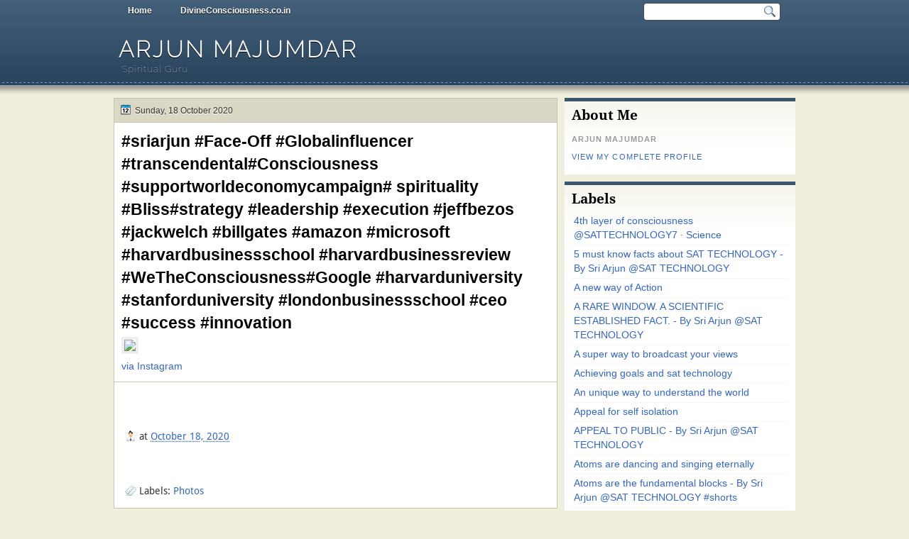

--- FILE ---
content_type: text/html; charset=UTF-8
request_url: https://www.arjunmajumdar.co.in/2020/10/sriarjun-face-off-globalinfluencer_644.html
body_size: 21774
content:
<!DOCTYPE html>
<html dir='ltr' xmlns='http://www.w3.org/1999/xhtml' xmlns:b='http://www.google.com/2005/gml/b' xmlns:data='http://www.google.com/2005/gml/data' xmlns:expr='http://www.google.com/2005/gml/expr'>
<head>
<link href='https://www.blogger.com/static/v1/widgets/2944754296-widget_css_bundle.css' rel='stylesheet' type='text/css'/>
<link href="//fonts.googleapis.com/css?family=Droid+Serif:bold" rel="stylesheet" type="text/css">
<link href="//fonts.googleapis.com/css?family=Raleway:100" rel="stylesheet" type="text/css">
<link href="//fonts.googleapis.com/css?family=Droid+Sans:regular,bold" rel="stylesheet" type="text/css">
<meta content='text/html; charset=UTF-8' http-equiv='Content-Type'/>
<meta content='blogger' name='generator'/>
<link href='https://www.arjunmajumdar.co.in/favicon.ico' rel='icon' type='image/x-icon'/>
<link href='https://www.arjunmajumdar.co.in/2020/10/sriarjun-face-off-globalinfluencer_644.html' rel='canonical'/>
<link rel="alternate" type="application/atom+xml" title="Arjun Majumdar - Atom" href="https://www.arjunmajumdar.co.in/feeds/posts/default" />
<link rel="alternate" type="application/rss+xml" title="Arjun Majumdar - RSS" href="https://www.arjunmajumdar.co.in/feeds/posts/default?alt=rss" />
<link rel="service.post" type="application/atom+xml" title="Arjun Majumdar - Atom" href="https://www.blogger.com/feeds/3959921051503154819/posts/default" />

<link rel="alternate" type="application/atom+xml" title="Arjun Majumdar - Atom" href="https://www.arjunmajumdar.co.in/feeds/3838519981575899692/comments/default" />
<!--Can't find substitution for tag [blog.ieCssRetrofitLinks]-->
<link href='https://scontent-iad3-1.cdninstagram.com/v/t51.29350-15/121668681_276328980210090_8296812255100417445_n.jpg?_nc_cat=101&_nc_sid=8ae9d6&_nc_ohc=5pnIkD6UGNwAX_YXAqz&_nc_ht=scontent-iad3-1.cdninstagram.com&oh=5188af7a661dd33c89c80fad1d9ed7d8&oe=5FB1F6F5' rel='image_src'/>
<meta content='https://www.arjunmajumdar.co.in/2020/10/sriarjun-face-off-globalinfluencer_644.html' property='og:url'/>
<meta content='#sriarjun #Face-Off #Globalinfluencer #transcendental#Consciousness #supportworldeconomycampaign# spirituality #Bliss#strategy #leadership #execution #jeffbezos #jackwelch #billgates #amazon #microsoft #harvardbusinessschool #harvardbusinessreview #WeTheConsciousness#Google #harvarduniversity #stanforduniversity #londonbusinessschool #ceo #success #innovation' property='og:title'/>
<meta content=' via Instagram   ' property='og:description'/>
<meta content='https://lh3.googleusercontent.com/blogger_img_proxy/[base64]w1200-h630-p-k-no-nu' property='og:image'/>
<title>
#sriarjun #Face-Off #Globalinfluencer #transcendental#Consciousness #supportworldeconomycampaign# spirituality #Bliss#strategy #leadership #execution #jeffbezos #jackwelch #billgates #amazon #microsoft #harvardbusinessschool #harvardbusinessreview #WeTheConsciousness#Google #harvarduniversity #stanforduniversity #londonbusinessschool #ceo #success #innovation | Arjun Majumdar
</title>
<style type='text/css'>@font-face{font-family:'Droid Sans';font-style:normal;font-weight:400;font-display:swap;src:url(//fonts.gstatic.com/s/droidsans/v19/SlGVmQWMvZQIdix7AFxXkHNSaA.ttf)format('truetype');}@font-face{font-family:'Droid Serif';font-style:normal;font-weight:700;font-display:swap;src:url(//fonts.gstatic.com/s/droidserif/v20/tDbV2oqRg1oM3QBjjcaDkOJGiRD7OwQ.ttf)format('truetype');}</style>
<style id='page-skin-1' type='text/css'><!--
/*
-----------------------------------------------
Blogger Template Style
Name:   Solistica
Author: Klodian
URL:    www.deluxetemplates.net
Date:   March 2011
License:  This free Blogger template is licensed under the Creative Commons Attribution 3.0 License, which permits both personal and commercial use. However, to satisfy the 'attribution' clause of the license, you are required to keep the footer links intact which provides due credit to its authors. For more specific details about the license, you may visit the URL below:
http://creativecommons.org/licenses/by/3.0
----------------------------------------------- */
#navbar-iframe {
display: none !important;
}
/* Variable definitions
====================
<Variable name="textcolor" description="Text Color"
type="color" default="#333">
<Variable name="linkcolor" description="Link Color"
type="color" default="#58a">
<Variable name="pagetitlecolor" description="Blog Title Color"
type="color" default="#fff">
<Variable name="descriptioncolor" description="Blog Description Color"
type="color" default="#eee">
<Variable name="titlecolor" description="Post Title Color"
type="color" default="#000">
<Variable name="sidebarcolor" description="Sidebar Title Color"
type="color" default="#000">
<Variable name="sidebartextcolor" description="Sidebar Text Color"
type="color" default="#555">
<Variable name="visitedlinkcolor" description="Visited Link Color"
type="color" default="#3366cc">
<Variable name="bodyfont" description="Text Font"
type="font" default="normal normal 110% Arial, Serif">
<Variable name="headerfont" description="Sidebar Title Font"
type="font"
default="bold 140%/1.4em 'Droid Serif',Trebuchet,Arial,Verdana,Sans-serif">
<Variable name="pagetitlefont" description="Blog Title Font"
type="font"
default="bold 220% Raleway,Serif">
<Variable name="descriptionfont" description="Blog Description Font"
type="font"
default="normal normal 90% 'Raleway',Trebuchet,Arial,Verdana,Sans-serif">
<Variable name="postfooterfont" description="Post Footer Font"
type="font"
default="normal normal 100% 'Droid Sans',Trebuchet,Arial,Verdana,Sans-serif">
<Variable name="startSide" description="Side where text starts in blog language"
type="automatic" default="left">
<Variable name="endSide" description="Side where text ends in blog language"
type="automatic" default="right">
*/
/* Use this with templates/template-twocol.html */
body {
background: url("https://blogger.googleusercontent.com/img/b/R29vZ2xl/AVvXsEjBzMYGPOzDf629qtstF_7rRdQ0hyphenhyphenVJ-F8mOOO1Buqy2jQIZV8kGC52zn3wpQlfSMHFijWf_rhHyAMv7HueYtRctYjjT904HAroRpLkmPwm5Ykgrg71RAO-7IT-bUT4GQwXM8sFqahCU8Sp/s0/wrapper.png") repeat-x scroll 0 0 #F0EEDD;
color:#333333;
font: small Georgia Serif;
margin: 0;
text-align: center;
}
a:link {
color:#3366cc;
text-decoration: none;
}
a:visited {
color:#3366cc;
text-decoration: none;
}
a:hover {
color:#ffffff;
text-decoration: underline;
}
a img {
border-width: 0;
}
#header-wrapper {
height: 100px;
margin: 0 auto;
width: 960px;
}
#header-inner {
background-position: center center;
margin-left: auto;
margin-right: auto;
}
#header {
color:#ffffff;
text-align: left;
}
#header h1 {
font: bold 220% Raleway,Serif;
letter-spacing: 3px;
margin: 0;
padding: 21px 7px 2px;
text-shadow: 0 1px 0 #000000;
text-transform: uppercase;
}
#header a {
color: #FFFFFF;
text-decoration: none;
}
#header a:hover {
color: #EEEEEE;
}
#header .description {
font: normal normal 90% 'Raleway',Trebuchet,Arial,Verdana,Sans-serif;
color: #eeeeee;
letter-spacing: 1px;
margin: 0 5px 5px;
padding: 0 7px 15px;
text-shadow: 0 1px 0 #000000;
text-transform: none;
}
#header img {
margin-left: auto;
margin-right: auto;
}
#outer-wrapper {
font: normal normal 110% Arial, Serif;
margin: 0 auto;
text-align: left;
width: 960px;
}
#footer a {
color: #000000;
}
#main-wrapper {
float: left;
margin-left: 0;
margin-top: 0;
overflow: hidden;
text-shadow: 0 1px 0 #FFFFFF;
width: 625px;
word-wrap: break-word;
}
#sidebar-wrapper {
float: right;
margin-right: 0;
margin-top: 0;
overflow: hidden;
text-shadow: 0 1px 0 #FFFFFF;
width: 325px;
word-wrap: break-word;
}
h2 {
font:bold 140%/1.4em 'Droid Serif',Trebuchet,Arial,Verdana,Sans-serif;
color:#000000;
letter-spacing: 0;
margin: 0;
padding: 7px 10px 0;
text-align: left;
text-shadow: none;
text-transform: none;
}
h2.date-header {
background: none repeat scroll 0 0 transparent;
font: 12px arial;
letter-spacing: 0;
margin: 0;
padding: 0;
text-align: left;
text-transform: none;
}
.post {
background: none repeat scroll 0 0 #FFFFFF;
border: 1px solid #C8C5AD;
margin: -1px 0 10px;
padding: 10px 10px 5px;
}
.post h3 {
color:#000000;
font-size: 160%;
font-weight: normal;
line-height: 1.4em;
margin: 0;
padding: 0 0 4px;
}
.post h3 a, .post h3 a:visited, .post h3 strong {
color:#000000;
display: block;
font-weight: bold;
text-decoration: none;
}
.post h3 strong, .post h3 a:hover {
color: #333333;
}
.post-body {
line-height: 1.6em;
margin: 0 0 0.75em;
}
.post-body blockquote {
line-height: 1.3em;
}
.post-footer {
border-top: 1px solid #C8C5AD;
color: #333333;
font:normal normal 100% 'Droid Sans',Trebuchet,Arial,Verdana,Sans-serif;
letter-spacing: 0;
margin: 0.75em -10px;
padding: 10px 15px 0;
text-transform: none;
}
.comment-link {
margin-left: 0.6em;
}
.post img, table.tr-caption-container {
border: 4px solid #EEEEEE;
}
.tr-caption-container img {
border: medium none;
padding: 0;
}
.post blockquote {
font: italic 13px georgia;
margin: 1em 20px;
}
.post blockquote p {
margin: 0.75em 0;
}
#comments h4 {
color: #666666;
font-size: 14px;
font-weight: bold;
letter-spacing: 0;
line-height: 1.4em;
margin: 1em 0;
text-transform: none;
}
#comments-block {
line-height: 1.6em;
margin: 1em 0 1.5em;
}
#comments-block .comment-author {
-moz-background-inline-policy: continuous;
background: none repeat scroll 0 0 #BBBAB5;
border: 1px solid #BBBAB5;
font-size: 15px;
font-weight: normal;
margin-right: 20px;
padding: 5px;
}
#comments .blogger-comment-icon, .blogger-comment-icon {
-moz-background-inline-policy: continuous;
background: none repeat scroll 0 0 #E8DEC4;
border-color: #E8DEC4;
border-style: solid;
border-width: 2px 1px 1px;
line-height: 16px;
padding: 5px;
}
#comments-block .comment-body {
border-left: 1px solid #BBBAB5;
border-right: 1px solid #BBBAB5;
margin-left: 0;
margin-right: 20px;
padding: 7px;
}
#comments-block .comment-footer {
border-bottom: 1px solid #BBBAB5;
border-left: 1px solid #BBBAB5;
border-right: 1px solid #BBBAB5;
font-size: 11px;
line-height: 1.4em;
margin: -0.25em 20px 2em 0;
padding: 5px;
text-transform: none;
}
#comments-block .comment-body p {
margin: 0 0 0.75em;
}
.deleted-comment {
color: gray;
font-style: italic;
}
#blog-pager-newer-link {
background: none repeat scroll 0 0 #FFFFFF;
border: 1px solid #888888;
float: left;
padding: 7px;
}
#blog-pager-older-link {
background: none repeat scroll 0 0 #FFFFFF;
border: 1px solid #CCCCCC;
float: right;
padding: 7px;
}
#blog-pager {
text-align: center;
}
.feed-links {
clear: both;
line-height: 2.5em;
}
.sidebar {
color:#555555;
font-size: 95%;
line-height: 1.5em;
}
.sidebar ul {
list-style: none outside none;
margin: 0;
padding: 0;
}
.sidebar li {
border-bottom: 1px dotted #EEEEEE;
line-height: 1.5em;
margin: 0;
padding: 3px;
}
.sidebar .widget, .main .widget {
margin: 0 0 1.5em;
padding: 0 0 1.5em;
}
.main .Blog {
border-bottom-width: 0;
}
.profile-img {
border: 1px solid #CCCCCC;
float: left;
margin: 0 5px 5px 0;
padding: 4px;
}
.profile-data {
color: #999999;
font: bold 78%/1.6em 'Trebuchet MS',Trebuchet,Arial,Verdana,Sans-serif;
letter-spacing: 0.1em;
margin: 0;
text-transform: uppercase;
}
.profile-datablock {
margin: 0.5em 0;
}
.profile-textblock {
line-height: 1.6em;
margin: 0.5em 0;
}
.profile-link {
font: 78% 'Trebuchet MS',Trebuchet,Arial,Verdana,Sans-serif;
letter-spacing: 0.1em;
text-transform: uppercase;
}
#footer {
clear: both;
color: #FFFFFF;
font: 12px Arial;
letter-spacing: 0;
margin: 0 auto;
padding-bottom: 30px;
padding-top: 25px;
text-align: center;
text-shadow: 0 1px 0 #000000;
text-transform: none;
width: 990px;
}
.feed-links {
display: none;
}
#Attribution1 {
display: none;
}
body#layout #footer {
display: none;
}
body#layout #addthis_toolbox {
display: none;
}
body#layout #crosscol-wrapper {
display: none;
}
body#layout #searchbox {
display: none;
}
.post-share-buttons {
}
#sidebar-wrapper .sidebar .widget {
background: url("https://blogger.googleusercontent.com/img/b/R29vZ2xl/AVvXsEgKXpPWIwlpiFAAkBYkPiiidkNjyRAlI3jJGaN5JwSe80KVFKBZeEFh-Zi9-vKcLb268YOPrDm_II2vS_2qvWm1CHG153W8b05UIzaBdc8hVZmC0i5WK2PJvPDnnhvjkDvW6MUv9IsxxJu2/s0/side.png") repeat-x scroll left 1px #FFFFFF;
border-top: 5px solid #3A556F;
margin-bottom: 10px;
padding-bottom: 10px;
}
#sidebar-wrapper .widget-content {
padding: 5px 10px;
}
#footer-bg {
background: none repeat scroll 0 0 #415D78;
}
.first-links {
margin-bottom: 5px;
}
.second-links {
}
#footer a {
color: #FFFFFF;
}
#content-wrapper {
margin-top: 8px;
}
#PageList1 {
height: 30px;
margin: 0 auto;
}
.PageList li a {
color: #FFFFFF;
font: bold 12px arial;
margin: 0;
padding: 8px 20px;
text-shadow: 0 1px 0 #000000;
}
.crosscol .PageList li, .footer .PageList li {
background: none repeat scroll 0 0 transparent;
float: left;
list-style: none outside none;
margin: 0;
padding: 6px 0;
}
.PageList li a:hover {
-moz-border-radius: 0 0 5px 5px;
-webkit-border-bottom-left-radius:5px;
-webkit-border-bottom-right-radius:5px;
border-radius: 0 0 5px 5px;
background: none repeat scroll 0 0 #2A445D;
color: #FFFFFF;
font-weight: bold;
text-decoration: none;
}
.PageList li.selected a {
-moz-border-radius: 0 0 5px 5px;
-webkit-border-bottom-left-radius:5px;
border-radius: 0 0 5px 5px;
-webkit-border-bottom-right-radius:5px;
background: none repeat scroll 0 0 #2A445D;
color: #FFFFFF;
font-weight: bold;
text-decoration: none;
}
#searchbox {
-moz-background-inline-policy: continuous;
background: url("https://blogger.googleusercontent.com/img/b/R29vZ2xl/AVvXsEgKCPIR7kyOWTVcHMe2HpVH_l2LwTylpxY0hr7U5qX5ScxlpOmt5t9efGwMINIcXWfRzlkmaO_LCeZ555F7NHwa1woAHjimboceMIhH1Ur8DVyJ5aW1UZiAdbris8NbcEll4NZQD_NTYCHl/s0/search.png") no-repeat scroll 0 0 transparent;
float: right;
height: 28px;
margin-right: 20px;
margin-top: -27px;
width: 195px;
}
#searchbox .textfield {
-moz-background-inline-policy: continuous;
background: none repeat scroll 0 0 transparent;
border: 0 none;
float: left;
height: 18px;
margin: 4px 1px 2px 8px;
width: 160px;
}
#searchbox .button {
-moz-background-inline-policy: continuous;
background: none repeat scroll 0 0 transparent;
border: 0 none;
cursor: pointer;
float: left;
height: 23px;
margin-left: 2px;
margin-top: 0;
width: 23px;
}
h2.date-header {
background: url("https://blogger.googleusercontent.com/img/b/R29vZ2xl/AVvXsEjXb8_Of6vJOZIkUTI0LJ_dgq9UxlPrYFsZUiyUVOciBd3DdfC_k6iffKqDZ4HBlfkDqTs_5uFm-QGaF053ZjfGhuICJSDh-9dcbRTnJ306J78t-HLMQ_uBtllHkqL6-RYFlF88eU0DPFz4/s0/1276328132_date.png") no-repeat scroll 8px 7px #DAD8C4;
border: 1px solid #C8C5AD;
color: #333333;
font: 12px arial;
letter-spacing: 0;
margin: 0;
padding: 10px 5px 9px 29px;
text-align: left;
text-shadow: 0 1px 0 #FFFFFF;
text-transform: none;
}
.post-author {
background: url("https://blogger.googleusercontent.com/img/b/R29vZ2xl/AVvXsEjdOWxb08KnLgX5IX6jLDDgBGGgZvSGGt8me_Gog_6ew2m3wJ_VcFjp6ihJPxKlhmCvwA_sqpdzMMwsVT1BiZY1Xy-7BH4dsDifieiRjqHNFBTU3-72Eg25NJvyCM4Sca0lznpeH_irWoWB/s0/aaa.png") no-repeat scroll 0 0 transparent;
padding-left: 20px;
}
.post-comment-link a {
background: url("https://blogger.googleusercontent.com/img/b/R29vZ2xl/AVvXsEirBqv2dJ2Fem4ms7ruBbPpEWSiRjqPuAUckvGf7HiJYFNZ7N2RBBVaPVhcUFHKdtT4nOW8DCHFG85UzhEVICphlpmYFqdGh74ZluQrZoGcHXi6MCZtCI3oYQCPlaBksuO9OZVz7ts-4blM/s0/1276328597_comment.png") no-repeat scroll left center transparent;
padding-left: 20px;
}
.post-labels {
background: url("https://blogger.googleusercontent.com/img/b/R29vZ2xl/AVvXsEjPV4Kchix4MJLZOQAjlbRelngPswRrVqNq9t7Lv400XoQaJLHOdgHWDvWJfQw_O_tzIn-Gbo7OrX42Ytoe6Pu5wd4QxH0t88WtVR2yMAQzNRiVPPGLFxgygRjwvTRmRt-s296d-L9qm44Z/s0/1276330011_tags.png") no-repeat scroll left center transparent;
padding-left: 20px;
}
.col-left {
float: left;
width: 48%;
}
.col-right {
float: right;
width: 49%;
}
.post-body img {max-width:99%;}

--></style>
<link href='https://www.blogger.com/dyn-css/authorization.css?targetBlogID=3959921051503154819&amp;zx=ec76ea26-e6d1-46e7-a1b7-733fa2eddc69' media='none' onload='if(media!=&#39;all&#39;)media=&#39;all&#39;' rel='stylesheet'/><noscript><link href='https://www.blogger.com/dyn-css/authorization.css?targetBlogID=3959921051503154819&amp;zx=ec76ea26-e6d1-46e7-a1b7-733fa2eddc69' rel='stylesheet'/></noscript>
<meta name='google-adsense-platform-account' content='ca-host-pub-1556223355139109'/>
<meta name='google-adsense-platform-domain' content='blogspot.com'/>

<script async src="https://pagead2.googlesyndication.com/pagead/js/adsbygoogle.js?client=ca-pub-2366723763871601&host=ca-host-pub-1556223355139109" crossorigin="anonymous"></script>

<!-- data-ad-client=ca-pub-2366723763871601 -->

</head>
<body>
<div id='outer-wrapper'><div id='wrap2'>
<!-- skip links for text browsers -->
<span id='skiplinks' style='display:none;'>
<a href='#main'>skip to main </a> |
      <a href='#sidebar'>skip to sidebar</a>
</span>
<div id='crosscol-wrapper' style='text-align:center'>
<div class='crosscol section' id='crosscol'><div class='widget PageList' data-version='1' id='PageList1'>
<h2>Pages</h2>
<div class='widget-content'>
<ul>
<li><a href='https://www.arjunmajumdar.co.in/'>Home</a></li>
<li><a href='http://www.divineconsciousness.co.in'>DivineConsciousness.co.in</a></li>
</ul>
<div class='clear'></div>
</div>
</div></div>
<div id='searchbox'>
<form action='/search' id='searchthis' method='get'>
<div class='content'>
<input class='textfield' name='q' size='24' type='text' value=''/>
<input class='button' type='submit' value=''/>
</div>
</form>
</div>
</div>
<div id='header-wrapper'>
<div class='header section' id='header'><div class='widget Header' data-version='1' id='Header1'>
<div id='header-inner'>
<div class='titlewrapper'>
<h1 class='title'>
<a href='https://www.arjunmajumdar.co.in/'>Arjun Majumdar</a>
</h1>
</div>
<div class='descriptionwrapper'>
<p class='description'><span>Spiritual Guru</span></p>
</div>
</div>
</div></div>
</div>
<div id='content-wrapper'>
<div id='main-wrapper'>
<div class='main section' id='main'><div class='widget Blog' data-version='1' id='Blog1'>
<div class='blog-posts hfeed'>
<!--Can't find substitution for tag [defaultAdStart]-->
<h2 class='date-header'>Sunday, 18 October 2020</h2>
<div class='post hentry uncustomized-post-template'>
<a name='3838519981575899692'></a>
<h3 class='post-title entry-title'>
<a href='https://www.arjunmajumdar.co.in/2020/10/sriarjun-face-off-globalinfluencer_644.html'>#sriarjun #Face-Off #Globalinfluencer #transcendental#Consciousness #supportworldeconomycampaign# spirituality #Bliss#strategy #leadership #execution #jeffbezos #jackwelch #billgates #amazon #microsoft #harvardbusinessschool #harvardbusinessreview #WeTheConsciousness#Google #harvarduniversity #stanforduniversity #londonbusinessschool #ceo #success #innovation</a>
</h3>
<div class='post-header-line-1'></div>
<div class='post-body entry-content'>
<img src="https://scontent-iad3-1.cdninstagram.com/v/t51.29350-15/121668681_276328980210090_8296812255100417445_n.jpg?_nc_cat=101&amp;_nc_sid=8ae9d6&amp;_nc_ohc=5pnIkD6UGNwAX_YXAqz&amp;_nc_ht=scontent-iad3-1.cdninstagram.com&amp;oh=5188af7a661dd33c89c80fad1d9ed7d8&amp;oe=5FB1F6F5" style="max-width:586px;" /><br />
<div><a href="https://instagr.am/p/CGfZ9a5lF4j/">via Instagram</a></div>

<div style='clear: both;'></div>
</div>
<div class='post-footer'>
<div class='post-footer-line post-footer-line-1'>
<span class='post-author vcard'>
</span>
<span class='post-timestamp'>
at
<a class='timestamp-link' href='https://www.arjunmajumdar.co.in/2020/10/sriarjun-face-off-globalinfluencer_644.html' rel='bookmark' title='permanent link'><abbr class='published' title='2020-10-18T10:09:00-07:00'>October 18, 2020</abbr></a>
</span>
<span class='reaction-buttons'>
</span>
<span class='star-ratings'>
</span>
<span class='post-comment-link'>
</span>
<span class='post-backlinks post-comment-link'>
</span>
<span class='post-icons'>
<span class='post-share-buttons'>
<a class='share-button sb-email' href='https://www.blogger.com/share-post.g?blogID=3959921051503154819&postID=3838519981575899692&target=email' target='_blank' title='Email This'>
<span class='share-button-link-text'>Email This</span></a>
<a class='share-button sb-blog' href='https://www.blogger.com/share-post.g?blogID=3959921051503154819&postID=3838519981575899692&target=blog' onclick='window.open(this.href, "_blank", "height=270,width=475"); return false;' target='_blank' title='BlogThis!'>
<span class='share-button-link-text'>BlogThis!</span></a>
<a class='share-button sb-twitter' href='https://www.blogger.com/share-post.g?blogID=3959921051503154819&postID=3838519981575899692&target=twitter' target='_blank' title='Share to X'>
<span class='share-button-link-text'>Share to X</span></a>
<a class='share-button sb-facebook' href='https://www.blogger.com/share-post.g?blogID=3959921051503154819&postID=3838519981575899692&target=facebook' onclick='window.open(this.href, "_blank", "height=430,width=640"); return false;' target='_blank' title='Share to Facebook'>
<span class='share-button-link-text'>Share to Facebook</span></a>
<a class='share-button sb-buzz' href='https://www.blogger.com/share-post.g?blogID=3959921051503154819&postID=3838519981575899692&target=buzz' onclick='window.open(this.href, "_blank", "height=415,width=690"); return false;' target='_blank' title=''>
<span class='share-button-link-text'><!--Can't find substitution for tag [top.shareToBuzzMsg]--></span></a>
</span>
<span class='item-control blog-admin pid-327297912'>
<a href='https://www.blogger.com/post-edit.g?blogID=3959921051503154819&postID=3838519981575899692&from=pencil' title='Edit Post'>
<img alt="" class="icon-action" height="18" src="//www.blogger.com/img/icon18_edit_allbkg.gif" width="18">
</a>
</span>
</span>
</div>
<div class='post-footer-line post-footer-line-2'>
<span class='post-labels'>
Labels:
<a href='https://www.arjunmajumdar.co.in/search/label/Photos' rel='tag'>Photos</a>
</span>
</div>
<div class='post-footer-line post-footer-line-3'>
<span class='post-location'>
</span>
</div>
</div>
</div>
<div class='comments' id='comments'>
<a name='comments'></a>
<div id='backlinks-container'>
<div id='Blog1_backlinks-container'>
</div>
</div>
</div>
<!--Can't find substitution for tag [adEnd]-->
</div>
<div class='blog-pager' id='blog-pager'>
<span id='blog-pager-newer-link'>
<a class='blog-pager-newer-link' href='https://www.arjunmajumdar.co.in/2020/10/my-book-coming-this-week-on-amazon_18.html' id='Blog1_blog-pager-newer-link' title='Newer Post'>Newer Post</a>
</span>
<span id='blog-pager-older-link'>
<a class='blog-pager-older-link' href='https://www.arjunmajumdar.co.in/2020/10/sriarjun-face-off-globalinfluencer_934.html' id='Blog1_blog-pager-older-link' title='Older Post'>Older Post</a>
</span>
<a class='home-link' href='https://www.arjunmajumdar.co.in/'>Home</a>
</div>
<div class='clear'></div>
</div></div>
</div>
<div id='sidebar-wrapper'>
<div class='sidebar section' id='sidebar'><div class='widget Profile' data-version='1' id='Profile1'>
<h2>About Me</h2>
<div class='widget-content'>
<dl class='profile-datablock'>
<dt class='profile-data'>Arjun Majumdar</dt>
</dl>
<a class='profile-link' href='https://www.blogger.com/profile/07663448667161694780'>View my complete profile</a>
<div class='clear'></div>
</div>
</div><div class='widget Attribution' data-version='1' id='Attribution1'>
<div class='widget-content' style='text-align: center;'>
Powered by <a href='https://www.blogger.com' target='_blank'>Blogger</a>.
</div>
<div class='clear'></div>
</div><div class='widget Label' data-version='1' id='Label1'>
<h2>Labels</h2>
<div class='widget-content list-label-widget-content'>
<ul>
<li>
<a dir='ltr' href='https://www.arjunmajumdar.co.in/search/label/4th%20layer%20of%20consciousness%20%40SATTECHNOLOGY7%20%C2%B7%20Science'>4th layer of consciousness @SATTECHNOLOGY7 &#183; Science</a>
</li>
<li>
<a dir='ltr' href='https://www.arjunmajumdar.co.in/search/label/5%20must%20know%20facts%20about%20SAT%20TECHNOLOGY%20-%20By%20Sri%20Arjun%20%40SAT%20TECHNOLOGY'>5 must know facts about SAT TECHNOLOGY - By Sri Arjun @SAT TECHNOLOGY</a>
</li>
<li>
<a dir='ltr' href='https://www.arjunmajumdar.co.in/search/label/A%20new%20way%20of%20Action'>A new way of Action</a>
</li>
<li>
<a dir='ltr' href='https://www.arjunmajumdar.co.in/search/label/A%20RARE%20WINDOW.%20A%20SCIENTIFIC%20ESTABLISHED%20FACT.%20-%20By%20Sri%20Arjun%20%40SAT%20TECHNOLOGY'>A RARE WINDOW. A SCIENTIFIC ESTABLISHED FACT. - By Sri Arjun @SAT TECHNOLOGY</a>
</li>
<li>
<a dir='ltr' href='https://www.arjunmajumdar.co.in/search/label/A%20super%20way%20to%20broadcast%20your%20views'>A super way to broadcast your views</a>
</li>
<li>
<a dir='ltr' href='https://www.arjunmajumdar.co.in/search/label/Achieving%20goals%20and%20sat%20technology'>Achieving goals and sat technology</a>
</li>
<li>
<a dir='ltr' href='https://www.arjunmajumdar.co.in/search/label/An%20unique%20way%20to%20understand%20the%20world'>An unique way to understand the world</a>
</li>
<li>
<a dir='ltr' href='https://www.arjunmajumdar.co.in/search/label/Appeal%20for%20self%20isolation'>Appeal for self isolation</a>
</li>
<li>
<a dir='ltr' href='https://www.arjunmajumdar.co.in/search/label/APPEAL%20TO%20PUBLIC%20-%20By%20Sri%20Arjun%20%40SAT%20TECHNOLOGY'>APPEAL TO PUBLIC - By Sri Arjun @SAT TECHNOLOGY</a>
</li>
<li>
<a dir='ltr' href='https://www.arjunmajumdar.co.in/search/label/Atoms%20are%20dancing%20and%20singing%20eternally'>Atoms are dancing and singing eternally</a>
</li>
<li>
<a dir='ltr' href='https://www.arjunmajumdar.co.in/search/label/Atoms%20are%20the%20fundamental%20blocks%20-%20By%20Sri%20Arjun%20%40SAT%20TECHNOLOGY%20%23shorts'>Atoms are the fundamental blocks - By Sri Arjun @SAT TECHNOLOGY #shorts</a>
</li>
<li>
<a dir='ltr' href='https://www.arjunmajumdar.co.in/search/label/Attachment%20to%20life%20is%20fools%20paradise'>Attachment to life is fools paradise</a>
</li>
<li>
<a dir='ltr' href='https://www.arjunmajumdar.co.in/search/label/Attention%20means%20to%20attend%20something'>Attention means to attend something</a>
</li>
<li>
<a dir='ltr' href='https://www.arjunmajumdar.co.in/search/label/attentive%20sleep%20and%20manifestation'>attentive sleep and manifestation</a>
</li>
<li>
<a dir='ltr' href='https://www.arjunmajumdar.co.in/search/label/Behind%20the%20chaos%20there%20are%20deeper%20meaning%20of%20life'>Behind the chaos there are deeper meaning of life</a>
</li>
<li>
<a dir='ltr' href='https://www.arjunmajumdar.co.in/search/label/Beyond%20the%20realms%20of%20thoughts%20and%20creation'>Beyond the realms of thoughts and creation</a>
</li>
<li>
<a dir='ltr' href='https://www.arjunmajumdar.co.in/search/label/Break%20free%20from%20the%20cyclic%20process%20of%20life'>Break free from the cyclic process of life</a>
</li>
<li>
<a dir='ltr' href='https://www.arjunmajumdar.co.in/search/label/Break%20free%20from%20your%20centre'>Break free from your centre</a>
</li>
<li>
<a dir='ltr' href='https://www.arjunmajumdar.co.in/search/label/Break%20the%20wall%20of%20divisions'>Break the wall of divisions</a>
</li>
<li>
<a dir='ltr' href='https://www.arjunmajumdar.co.in/search/label/business%20man%20and%20absolute%20theory'>business man and absolute theory</a>
</li>
<li>
<a dir='ltr' href='https://www.arjunmajumdar.co.in/search/label/callousness'>callousness</a>
</li>
<li>
<a dir='ltr' href='https://www.arjunmajumdar.co.in/search/label/CAN%20YOU%20HEAR%20THE%20MUSIC%20IN%20THE%20NATURE%3F%20-%20By%20Sri%20Arjun%20%40SAT%20TECHNOLOGY'>CAN YOU HEAR THE MUSIC IN THE NATURE? - By Sri Arjun @SAT TECHNOLOGY</a>
</li>
<li>
<a dir='ltr' href='https://www.arjunmajumdar.co.in/search/label/capitalism%20and%20higher%20consciousness'>capitalism and higher consciousness</a>
</li>
<li>
<a dir='ltr' href='https://www.arjunmajumdar.co.in/search/label/CAUSE%20OF%20SUFFERINGS%20-%20By%20Sri%20Arjun%20%40SAT%20TECHNOLOGY%20%23shorts'>CAUSE OF SUFFERINGS - By Sri Arjun @SAT TECHNOLOGY #shorts</a>
</li>
<li>
<a dir='ltr' href='https://www.arjunmajumdar.co.in/search/label/Cause%20of%20this%20corona%20pandemic'>Cause of this corona pandemic</a>
</li>
<li>
<a dir='ltr' href='https://www.arjunmajumdar.co.in/search/label/Centre%20less%20creator'>Centre less creator</a>
</li>
<li>
<a dir='ltr' href='https://www.arjunmajumdar.co.in/search/label/Coherent%20brain%20and%20higher%20consciousness'>Coherent brain and higher consciousness</a>
</li>
<li>
<a dir='ltr' href='https://www.arjunmajumdar.co.in/search/label/Come%20out%20of%20the%20rut%20-%20By%20Sri%20Arjun%20%40SAT%20TECHNOLOGY'>Come out of the rut - By Sri Arjun @SAT TECHNOLOGY</a>
</li>
<li>
<a dir='ltr' href='https://www.arjunmajumdar.co.in/search/label/Come%20out%20of%20the%20rut%20-%20By%20Sri%20Arjun%20SAT%20Technology'>Come out of the rut - By Sri Arjun SAT Technology</a>
</li>
<li>
<a dir='ltr' href='https://www.arjunmajumdar.co.in/search/label/Communism'>Communism</a>
</li>
<li>
<a dir='ltr' href='https://www.arjunmajumdar.co.in/search/label/Compulsiveness%20-%20By%20Sri%20Arjun%20%40SAT%20TECHNOLOGY%20%23shorts'>Compulsiveness - By Sri Arjun @SAT TECHNOLOGY #shorts</a>
</li>
<li>
<a dir='ltr' href='https://www.arjunmajumdar.co.in/search/label/concentration%20and%20attention'>concentration and attention</a>
</li>
<li>
<a dir='ltr' href='https://www.arjunmajumdar.co.in/search/label/Connect%20your%20mind%20to%20the%20field%20of%20infinite%20possibilities'>Connect your mind to the field of infinite possibilities</a>
</li>
<li>
<a dir='ltr' href='https://www.arjunmajumdar.co.in/search/label/Consciousness%20-%20By%20Sri%20Arjun%20%40SAT%20TECHNOLOGY%20%23shorts'>Consciousness - By Sri Arjun @SAT TECHNOLOGY #shorts</a>
</li>
<li>
<a dir='ltr' href='https://www.arjunmajumdar.co.in/search/label/Consciousness%20and%20brain'>Consciousness and brain</a>
</li>
<li>
<a dir='ltr' href='https://www.arjunmajumdar.co.in/search/label/CONSCIOUSNESS%20AND%20CONSCIENCE%20-%20By%20Sri%20Arjun%20%40SAT%20TECHNOLOGY'>CONSCIOUSNESS AND CONSCIENCE - By Sri Arjun @SAT TECHNOLOGY</a>
</li>
<li>
<a dir='ltr' href='https://www.arjunmajumdar.co.in/search/label/Consciousness%20created%20everything'>Consciousness created everything</a>
</li>
<li>
<a dir='ltr' href='https://www.arjunmajumdar.co.in/search/label/Consciousness%20is%20like%20vast%20ocean'>Consciousness is like vast ocean</a>
</li>
<li>
<a dir='ltr' href='https://www.arjunmajumdar.co.in/search/label/CONSCIOUSNESS%20IS%20NOT%20AN%20ILLUSION%20-%20By%20Sri%20Arjun%20%40SAT%20TECHNOLOGY'>CONSCIOUSNESS IS NOT AN ILLUSION - By Sri Arjun @SAT TECHNOLOGY</a>
</li>
<li>
<a dir='ltr' href='https://www.arjunmajumdar.co.in/search/label/Consequences%20-%20By%20Sri%20Arjun%20%40SAT%20TECHNOLOGY%20%23shorts'>Consequences - By Sri Arjun @SAT TECHNOLOGY #shorts</a>
</li>
<li>
<a dir='ltr' href='https://www.arjunmajumdar.co.in/search/label/CONVERSATION%20-%20By%20Sri%20Arjun%20%40SAT%20TECHNOLOGY'>CONVERSATION - By Sri Arjun @SAT TECHNOLOGY</a>
</li>
<li>
<a dir='ltr' href='https://www.arjunmajumdar.co.in/search/label/Core%20Value%20Of%20Religion%20-%20By%20Sri%20Arjun%20%40SAT%20TECHNOLOGY%20%23shorts'>Core Value Of Religion - By Sri Arjun @SAT TECHNOLOGY #shorts</a>
</li>
<li>
<a dir='ltr' href='https://www.arjunmajumdar.co.in/search/label/Cosmic%20intelligence%20-%20By%20Sri%20Arjun%20%40SAT%20TECHNOLOGY%20%23shorts'>Cosmic intelligence - By Sri Arjun @SAT TECHNOLOGY #shorts</a>
</li>
<li>
<a dir='ltr' href='https://www.arjunmajumdar.co.in/search/label/Culture%20of%20human%20civilization%20-%20By%20Sri%20Arjun%20%40SAT%20TECHNOLOGY'>Culture of human civilization - By Sri Arjun @SAT TECHNOLOGY</a>
</li>
<li>
<a dir='ltr' href='https://www.arjunmajumdar.co.in/search/label/Deepawali%20-%20By%20Sri%20Arjun%20%40SAT%20TECHNOLOGY%20%23shorts'>Deepawali - By Sri Arjun @SAT TECHNOLOGY #shorts</a>
</li>
<li>
<a dir='ltr' href='https://www.arjunmajumdar.co.in/search/label/Desire%20less%20state%20empowers%20you'>Desire less state empowers you</a>
</li>
<li>
<a dir='ltr' href='https://www.arjunmajumdar.co.in/search/label/Different%20stairs%20-%20By%20Sri%20Arjun%20%40SAT%20TECHNOLOGY%20%23shorts'>Different stairs - By Sri Arjun @SAT TECHNOLOGY #shorts</a>
</li>
<li>
<a dir='ltr' href='https://www.arjunmajumdar.co.in/search/label/DIVINE%20HANDS%20ARE%20EVERYWHERE%20-%20By%20Sri%20Arjun%20%40SAT%20TECHNOLOGY'>DIVINE HANDS ARE EVERYWHERE - By Sri Arjun @SAT TECHNOLOGY</a>
</li>
<li>
<a dir='ltr' href='https://www.arjunmajumdar.co.in/search/label/Divine%20Right%20%E2%80%93%20SAT%20TECHNOLOGY%20-%20By%20Sri%20Arjun%20%40SAT%20TECHNOLOGY'>Divine Right &#8211; SAT TECHNOLOGY - By Sri Arjun @SAT TECHNOLOGY</a>
</li>
<li>
<a dir='ltr' href='https://www.arjunmajumdar.co.in/search/label/DNA%20correction%20and%20SAT%20Technology'>DNA correction and SAT Technology</a>
</li>
<li>
<a dir='ltr' href='https://www.arjunmajumdar.co.in/search/label/Do%20you%20know%20practical%20application%20of%20clairvoyance%3F'>Do you know practical application of clairvoyance?</a>
</li>
<li>
<a dir='ltr' href='https://www.arjunmajumdar.co.in/search/label/Does%20passion%20means%20suffering%3F%20by%20Sri%20Arjun%20%40SATTECHNOLOGY7%20%C2%B7%20Science'>Does passion means suffering? by Sri Arjun @SATTECHNOLOGY7 &#183; Science</a>
</li>
<li>
<a dir='ltr' href='https://www.arjunmajumdar.co.in/search/label/Does%20SAT%20TECHNOLOGY%20believe%20in%20yoga%3F%20-%20By%20Sri%20Arjun%20%40SAT%20TECHNOLOGY'>Does SAT TECHNOLOGY believe in yoga? - By Sri Arjun @SAT TECHNOLOGY</a>
</li>
<li>
<a dir='ltr' href='https://www.arjunmajumdar.co.in/search/label/Domain%20of%20unknown%20-%20By%20Sri%20Arjun%20%40SAT%20TECHNOLOGY%20%23shorts'>Domain of unknown - By Sri Arjun @SAT TECHNOLOGY #shorts</a>
</li>
<li>
<a dir='ltr' href='https://www.arjunmajumdar.co.in/search/label/Don%27t%20hear%20unexpressed%20emotions%20-%20By%20Sri%20Arjun%20%40SAT%20TECHNOLOGY%20%23shorts'>Don&#39;t hear unexpressed emotions - By Sri Arjun @SAT TECHNOLOGY #shorts</a>
</li>
<li>
<a dir='ltr' href='https://www.arjunmajumdar.co.in/search/label/DON%E2%80%99T%20RUN%20AWAY%20FROM%20%E2%80%98LONELINESS%E2%80%99%20-%20By%20Sri%20Arjun%20%40SAT%20TECHNOLOGY'>DON&#8217;T RUN AWAY FROM &#8216;LONELINESS&#8217; - By Sri Arjun @SAT TECHNOLOGY</a>
</li>
<li>
<a dir='ltr' href='https://www.arjunmajumdar.co.in/search/label/Dr%20Suhani%20Mendonsa%20in%20conversation%20with%20Sri%20Arjun'>Dr Suhani Mendonsa in conversation with Sri Arjun</a>
</li>
<li>
<a dir='ltr' href='https://www.arjunmajumdar.co.in/search/label/Drag%20the%20%27%20shadow%20of%20consequences%27%20to%20surface%20layer%20of%20your%20mind-By%20Sri%20Arjun%20%40SAT%20TECHNOLOGY%23shorts'>Drag the &#39; shadow of consequences&#39; to surface layer of your mind-By Sri Arjun @SAT TECHNOLOGY#shorts</a>
</li>
<li>
<a dir='ltr' href='https://www.arjunmajumdar.co.in/search/label/Draw%20backs%20of%20Morden%20education'>Draw backs of Morden education</a>
</li>
<li>
<a dir='ltr' href='https://www.arjunmajumdar.co.in/search/label/DROP%20ALL%20YOUR%20IDENTITIES%20-%20By%20Sri%20Arjun%20%40SAT%20TECHNOLOGY'>DROP ALL YOUR IDENTITIES - By Sri Arjun @SAT TECHNOLOGY</a>
</li>
<li>
<a dir='ltr' href='https://www.arjunmajumdar.co.in/search/label/Education%20-%20By%20Sri%20Arjun%20%40SAT%20TECHNOLOGY%20%23shorts'>Education - By Sri Arjun @SAT TECHNOLOGY #shorts</a>
</li>
<li>
<a dir='ltr' href='https://www.arjunmajumdar.co.in/search/label/emotions'>emotions</a>
</li>
<li>
<a dir='ltr' href='https://www.arjunmajumdar.co.in/search/label/Ending%20of%20attachment%20and%20beginning%20of%20true%20freedom'>Ending of attachment and beginning of true freedom</a>
</li>
<li>
<a dir='ltr' href='https://www.arjunmajumdar.co.in/search/label/ENEGY%20AND%20INFORMATION%20-%20By%20Sri%20Arjun%20%40SAT%20TECHNOLOGY%20%23shorts'>ENEGY AND INFORMATION - By Sri Arjun @SAT TECHNOLOGY #shorts</a>
</li>
<li>
<a dir='ltr' href='https://www.arjunmajumdar.co.in/search/label/Entropy'>Entropy</a>
</li>
<li>
<a dir='ltr' href='https://www.arjunmajumdar.co.in/search/label/Environmental%20pollution%20global%20economics%20and%20higher%20consciousness'>Environmental pollution global economics and higher consciousness</a>
</li>
<li>
<a dir='ltr' href='https://www.arjunmajumdar.co.in/search/label/ERADICATE%20POVERTY%20INWARDLY%20-%20By%20Sri%20Arjun%20SAT%20Technology'>ERADICATE POVERTY INWARDLY - By Sri Arjun SAT Technology</a>
</li>
<li>
<a dir='ltr' href='https://www.arjunmajumdar.co.in/search/label/Everything%20is%20unique%20-%20By%20Sri%20Arjun%20%40SAT%20TECHNOLOGY%20%23shorts'>Everything is unique - By Sri Arjun @SAT TECHNOLOGY #shorts</a>
</li>
<li>
<a dir='ltr' href='https://www.arjunmajumdar.co.in/search/label/Existence%20and%20human%20being%20by%20Sri%20Arjun%20%40SATTECHNOLOGY7%20-%20Science'>Existence and human being by Sri Arjun @SATTECHNOLOGY7 - Science</a>
</li>
<li>
<a dir='ltr' href='https://www.arjunmajumdar.co.in/search/label/Existence%20takes%20care%20equally'>Existence takes care equally</a>
</li>
<li>
<a dir='ltr' href='https://www.arjunmajumdar.co.in/search/label/Expectation%20is%20the%20source%20of%20all%20problems'>Expectation is the source of all problems</a>
</li>
<li>
<a dir='ltr' href='https://www.arjunmajumdar.co.in/search/label/Experience%20beyond%20senses%20-%20By%20Sri%20Arjun%20%40SAT%20TECHNOLOGY'>Experience beyond senses - By Sri Arjun @SAT TECHNOLOGY</a>
</li>
<li>
<a dir='ltr' href='https://www.arjunmajumdar.co.in/search/label/Experiences%20happening%20within%20you%20-%20By%20Sri%20Arjun%20%40SAT%20TECHNOLOGY%20%23shorts'>Experiences happening within you - By Sri Arjun @SAT TECHNOLOGY #shorts</a>
</li>
<li>
<a dir='ltr' href='https://www.arjunmajumdar.co.in/search/label/FACT%20IS%20FACT%20-%20By%20Sri%20Arjun%20%40SAT%20TECHNOLOGY'>FACT IS FACT - By Sri Arjun @SAT TECHNOLOGY</a>
</li>
<li>
<a dir='ltr' href='https://www.arjunmajumdar.co.in/search/label/FACT%20IS%20NOT%20AN%20IDEA'>FACT IS NOT AN IDEA</a>
</li>
<li>
<a dir='ltr' href='https://www.arjunmajumdar.co.in/search/label/feelings%20-%20By%20Sri%20Arjun%20%40SAT%20TECHNOLOGY%20%23shorts'>feelings - By Sri Arjun @SAT TECHNOLOGY #shorts</a>
</li>
<li>
<a dir='ltr' href='https://www.arjunmajumdar.co.in/search/label/File%20of%20infinite%20possibilities'>File of infinite possibilities</a>
</li>
<li>
<a dir='ltr' href='https://www.arjunmajumdar.co.in/search/label/Finest%20part%20of%20your%20mind'>Finest part of your mind</a>
</li>
<li>
<a dir='ltr' href='https://www.arjunmajumdar.co.in/search/label/Four%20parts%20of%20the%20mind'>Four parts of the mind</a>
</li>
<li>
<a dir='ltr' href='https://www.arjunmajumdar.co.in/search/label/FROM%20WHERE%20DOES%20CONSCIOUSNESS%20COME%20FROM%3F%20-%20By%20Sri%20Arjun%20%40SAT%20TECHNOLOGY'>FROM WHERE DOES CONSCIOUSNESS COME FROM? - By Sri Arjun @SAT TECHNOLOGY</a>
</li>
<li>
<a dir='ltr' href='https://www.arjunmajumdar.co.in/search/label/Fundamental%20level%20of%20reality%20-%20By%20Sri%20Arjun%20%40SAT%20TECHNOLOGY%20%23shorts'>Fundamental level of reality - By Sri Arjun @SAT TECHNOLOGY #shorts</a>
</li>
<li>
<a dir='ltr' href='https://www.arjunmajumdar.co.in/search/label/Glimpse%20of%20light%20%28poem%29'>Glimpse of light (poem)</a>
</li>
<li>
<a dir='ltr' href='https://www.arjunmajumdar.co.in/search/label/Global%20economics%20and%20higher%20consciousness'>Global economics and higher consciousness</a>
</li>
<li>
<a dir='ltr' href='https://www.arjunmajumdar.co.in/search/label/Global%20economics%20and%20transcendental%20consciousness'>Global economics and transcendental consciousness</a>
</li>
<li>
<a dir='ltr' href='https://www.arjunmajumdar.co.in/search/label/Global%20economics%20of%20consciousness'>Global economics of consciousness</a>
</li>
<li>
<a dir='ltr' href='https://www.arjunmajumdar.co.in/search/label/Global%20economics%20without%20%27I%27%20factor'>Global economics without &#39;I&#39; factor</a>
</li>
<li>
<a dir='ltr' href='https://www.arjunmajumdar.co.in/search/label/Go%20beyond%20your%20thoughts%20and%20see%20the%20existence%20-%20By%20Sri%20Arjun%20%40SAT%20TECHNOLOGY'>Go beyond your thoughts and see the existence - By Sri Arjun @SAT TECHNOLOGY</a>
</li>
<li>
<a dir='ltr' href='https://www.arjunmajumdar.co.in/search/label/Group%20dynamics%20and%20SAT%20technology'>Group dynamics and SAT technology</a>
</li>
<li>
<a dir='ltr' href='https://www.arjunmajumdar.co.in/search/label/Habit%20-%20By%20Sri%20Arjun%20%40SAT%20TECHNOLOGY%20%23shorts'>Habit - By Sri Arjun @SAT TECHNOLOGY #shorts</a>
</li>
<li>
<a dir='ltr' href='https://www.arjunmajumdar.co.in/search/label/hbjhbjj'>hbjhbjj</a>
</li>
<li>
<a dir='ltr' href='https://www.arjunmajumdar.co.in/search/label/Higher%20Consciousness%20%26%20Global%20Business-%20By%20Sri%20Arjun%20%40SAT%20TECHNOLOGY'>Higher Consciousness &amp; Global Business- By Sri Arjun @SAT TECHNOLOGY</a>
</li>
<li>
<a dir='ltr' href='https://www.arjunmajumdar.co.in/search/label/Higher%20consciousness%20and%20brain%20coherence'>Higher consciousness and brain coherence</a>
</li>
<li>
<a dir='ltr' href='https://www.arjunmajumdar.co.in/search/label/Higher%20consciousness%20and%20creation'>Higher consciousness and creation</a>
</li>
<li>
<a dir='ltr' href='https://www.arjunmajumdar.co.in/search/label/higher%20consciousness%20and%20entropy'>higher consciousness and entropy</a>
</li>
<li>
<a dir='ltr' href='https://www.arjunmajumdar.co.in/search/label/Higher%20consciousness%20and%20fulfilment%20of%20life'>Higher consciousness and fulfilment of life</a>
</li>
<li>
<a dir='ltr' href='https://www.arjunmajumdar.co.in/search/label/Higher%20consciousness%20and%20global%20business'>Higher consciousness and global business</a>
</li>
<li>
<a dir='ltr' href='https://www.arjunmajumdar.co.in/search/label/Higher%20consciousness%20and%20global%20business%20%28part%202%29'>Higher consciousness and global business (part 2)</a>
</li>
<li>
<a dir='ltr' href='https://www.arjunmajumdar.co.in/search/label/Higher%20consciousness%20and%20global%20business%20%28part%203%29'>Higher consciousness and global business (part 3)</a>
</li>
<li>
<a dir='ltr' href='https://www.arjunmajumdar.co.in/search/label/Higher%20consciousness%20and%20global%20business%20%28part%204%29'>Higher consciousness and global business (part 4)</a>
</li>
<li>
<a dir='ltr' href='https://www.arjunmajumdar.co.in/search/label/Higher%20consciousness%20and%20whisper%20from%20internity'>Higher consciousness and whisper from internity</a>
</li>
<li>
<a dir='ltr' href='https://www.arjunmajumdar.co.in/search/label/Higher%20consciousness%20human%20brain%20and%20electromagnetic%20field'>Higher consciousness human brain and electromagnetic field</a>
</li>
<li>
<a dir='ltr' href='https://www.arjunmajumdar.co.in/search/label/How%20can%20human%20mind%20and%20brain%20stay%20in%20the%20steady%20state%20of%20higher%20consciousness'>How can human mind and brain stay in the steady state of higher consciousness</a>
</li>
<li>
<a dir='ltr' href='https://www.arjunmajumdar.co.in/search/label/HOW%20CAN%20SAT%20TECHNOLOGY%20HELP%20YOU%20TO%20ACHIEVE%20YOUR%20GOALS%3F%20-%20By%20Sri%20Arjun%20%40SAT%20TECHNOLOGY'>HOW CAN SAT TECHNOLOGY HELP YOU TO ACHIEVE YOUR GOALS? - By Sri Arjun @SAT TECHNOLOGY</a>
</li>
<li>
<a dir='ltr' href='https://www.arjunmajumdar.co.in/search/label/HOW%20TO%20GET%20RID%20OF%20PROBLEMS%20-%20By%20Sri%20Arjun%20%40SAT%20TECHNOLOGY'>HOW TO GET RID OF PROBLEMS - By Sri Arjun @SAT TECHNOLOGY</a>
</li>
<li>
<a dir='ltr' href='https://www.arjunmajumdar.co.in/search/label/How%20to%20solve%20psychological%20problems%3F-%20By%20Sri%20Arjun%20%40SAT%20TECHNOLOGY'>How to solve psychological problems?- By Sri Arjun @SAT TECHNOLOGY</a>
</li>
<li>
<a dir='ltr' href='https://www.arjunmajumdar.co.in/search/label/Human%20ignorance%20and%20stupidity'>Human ignorance and stupidity</a>
</li>
<li>
<a dir='ltr' href='https://www.arjunmajumdar.co.in/search/label/Human%20ignorance%20and%20stupidity%20-%20By%20Sri%20Arjun%20%40SAT%20TECHNOLOGY%20%23shorts'>Human ignorance and stupidity - By Sri Arjun @SAT TECHNOLOGY #shorts</a>
</li>
<li>
<a dir='ltr' href='https://www.arjunmajumdar.co.in/search/label/Human%20mind%20-%20By%20Sri%20Arjun%20%40SAT%20TECHNOLOGY%20%23shorts'>Human mind - By Sri Arjun @SAT TECHNOLOGY #shorts</a>
</li>
<li>
<a dir='ltr' href='https://www.arjunmajumdar.co.in/search/label/Human%20mind%20and%20brain%20are%20being%20deteriorated'>Human mind and brain are being deteriorated</a>
</li>
<li>
<a dir='ltr' href='https://www.arjunmajumdar.co.in/search/label/Human%20mind%20and%20intelligence%20-%20By%20Sri%20Arjun%20%40SAT%20TECHNOLOGY%20%23shorts'>Human mind and intelligence - By Sri Arjun @SAT TECHNOLOGY #shorts</a>
</li>
<li>
<a dir='ltr' href='https://www.arjunmajumdar.co.in/search/label/In%20the%20not%20knowing%20there%20are%20tremendous%20possibilities%20-%20By%20Sri%20Arjun%20%40SAT%20TECHNOLOGY%20%23shorts'>In the not knowing there are tremendous possibilities - By Sri Arjun @SAT TECHNOLOGY #shorts</a>
</li>
<li>
<a dir='ltr' href='https://www.arjunmajumdar.co.in/search/label/Information%20Theory%20%28Physics%29%20and%20Manifestation'>Information Theory (Physics) and Manifestation</a>
</li>
<li>
<a dir='ltr' href='https://www.arjunmajumdar.co.in/search/label/integrated%20global%20economics-%20Technology%20of%20transdental%20consciousness'>integrated global economics- Technology of transdental consciousness</a>
</li>
<li>
<a dir='ltr' href='https://www.arjunmajumdar.co.in/search/label/Interconnectedness%20of%20life'>Interconnectedness of life</a>
</li>
<li>
<a dir='ltr' href='https://www.arjunmajumdar.co.in/search/label/Internal%20references%20and%20your%20refined%20mind'>Internal references and your refined mind</a>
</li>
<li>
<a dir='ltr' href='https://www.arjunmajumdar.co.in/search/label/Investigate%20the%20level%20of%20your%20consciousness'>Investigate the level of your consciousness</a>
</li>
<li>
<a dir='ltr' href='https://www.arjunmajumdar.co.in/search/label/jbgjgjbjbjb'>jbgjgjbjbjb</a>
</li>
<li>
<a dir='ltr' href='https://www.arjunmajumdar.co.in/search/label/Join%20Sat%20Technology%20Free%20Your%20Mind%20From%20Endless%20Questions.'>Join Sat Technology Free Your Mind From Endless Questions.</a>
</li>
<li>
<a dir='ltr' href='https://www.arjunmajumdar.co.in/search/label/joy'>joy</a>
</li>
<li>
<a dir='ltr' href='https://www.arjunmajumdar.co.in/search/label/joys'>joys</a>
</li>
<li>
<a dir='ltr' href='https://www.arjunmajumdar.co.in/search/label/KNOW%20YOURSELF%20FIRST%20-%20By%20Sri%20Arjun%20SAT%20Technology'>KNOW YOURSELF FIRST - By Sri Arjun SAT Technology</a>
</li>
<li>
<a dir='ltr' href='https://www.arjunmajumdar.co.in/search/label/KNOWN%20AND%20UNKNOWN%20DOMAIN%20OF%20LIFE%20-%20By%20Sri%20Arjun%20%40SAT%20TECHNOLOGY%20%23shorts'>KNOWN AND UNKNOWN DOMAIN OF LIFE - By Sri Arjun @SAT TECHNOLOGY #shorts</a>
</li>
<li>
<a dir='ltr' href='https://www.arjunmajumdar.co.in/search/label/Level%20of%20chittah%20-%20By%20Sri%20Arjun%20%40SAT%20TECHNOLOGY%20%23shorts'>Level of chittah - By Sri Arjun @SAT TECHNOLOGY #shorts</a>
</li>
<li>
<a dir='ltr' href='https://www.arjunmajumdar.co.in/search/label/Life%20full%20of%20contradictions%20-%20By%20Sri%20Arjun%20%40SAT%20TECHNOLOGY%20%23shorts'>Life full of contradictions - By Sri Arjun @SAT TECHNOLOGY #shorts</a>
</li>
<li>
<a dir='ltr' href='https://www.arjunmajumdar.co.in/search/label/Life%20totally%20full%20of%20meaningfulness%20-%20By%20Sri%20Arjun%20%40SAT%20TECHNOLOGY%20%23shorts'>Life totally full of meaningfulness - By Sri Arjun @SAT TECHNOLOGY #shorts</a>
</li>
<li>
<a dir='ltr' href='https://www.arjunmajumdar.co.in/search/label/Life%20will%20be%20a%20dance%20-%20By%20Sri%20Arjun%20%40SAT%20TECHNOLOGY%20%23shorts'>Life will be a dance - By Sri Arjun @SAT TECHNOLOGY #shorts</a>
</li>
<li>
<a dir='ltr' href='https://www.arjunmajumdar.co.in/search/label/Limitation%20of%20time%20-%20By%20Sri%20Arjun%20%40SAT%20TECHNOLOGY%20%23shorts'>Limitation of time - By Sri Arjun @SAT TECHNOLOGY #shorts</a>
</li>
<li>
<a dir='ltr' href='https://www.arjunmajumdar.co.in/search/label/Limitations%20breed%20hostility%20and%20divisions'>Limitations breed hostility and divisions</a>
</li>
<li>
<a dir='ltr' href='https://www.arjunmajumdar.co.in/search/label/Limitations%20breeds%20hostility'>Limitations breeds hostility</a>
</li>
<li>
<a dir='ltr' href='https://www.arjunmajumdar.co.in/search/label/Limitations%20of%20thought'>Limitations of thought</a>
</li>
<li>
<a dir='ltr' href='https://www.arjunmajumdar.co.in/search/label/Limitations%20of%20thoughts%20-%20By%20Sri%20Arjun%20%40SAT%20TECHNOLOGY'>Limitations of thoughts - By Sri Arjun @SAT TECHNOLOGY</a>
</li>
<li>
<a dir='ltr' href='https://www.arjunmajumdar.co.in/search/label/Limitations%20Of%20Time%20-%20By%20Sri%20Arjun%20%40SAT%20TECHNOLOGY%20%23shorts'>Limitations Of Time - By Sri Arjun @SAT TECHNOLOGY #shorts</a>
</li>
<li>
<a dir='ltr' href='https://www.arjunmajumdar.co.in/search/label/Lord%20Shiva%20is%20the%20epitome%20-%20By%20Sri%20Arjun%20%40SAT%20TECHNOLOGY%20%23shorts'>Lord Shiva is the epitome - By Sri Arjun @SAT TECHNOLOGY #shorts</a>
</li>
<li>
<a dir='ltr' href='https://www.arjunmajumdar.co.in/search/label/Lord%20Siva%20-%20By%20Sri%20Arjun%20%40SAT%20TECHNOLOGY%20%23shorts'>Lord Siva - By Sri Arjun @SAT TECHNOLOGY #shorts</a>
</li>
<li>
<a dir='ltr' href='https://www.arjunmajumdar.co.in/search/label/MAKE%20YOUR%20MIND%20VERY%20SUBTLE-%20By%20Sri%20Arjun%20%40SAT%20TECHNOLOGY'>MAKE YOUR MIND VERY SUBTLE- By Sri Arjun @SAT TECHNOLOGY</a>
</li>
<li>
<a dir='ltr' href='https://www.arjunmajumdar.co.in/search/label/MasterCard%20-%20By%20Sri%20Arjun%20%40SAT%20TECHNOLOGY%20%23shorts'>MasterCard - By Sri Arjun @SAT TECHNOLOGY #shorts</a>
</li>
<li>
<a dir='ltr' href='https://www.arjunmajumdar.co.in/search/label/Material%20life%20-%20By%20Sri%20Arjun%20%40SAT%20TECHNOLOGY%20%23shorts'>Material life - By Sri Arjun @SAT TECHNOLOGY #shorts</a>
</li>
<li>
<a dir='ltr' href='https://www.arjunmajumdar.co.in/search/label/Mechanical%20Mind%20By%20Sri%20Arjun'>Mechanical Mind By Sri Arjun</a>
</li>
<li>
<a dir='ltr' href='https://www.arjunmajumdar.co.in/search/label/memories'>memories</a>
</li>
<li>
<a dir='ltr' href='https://www.arjunmajumdar.co.in/search/label/Mind%20-%20By%20Sri%20Arjun%20%40SAT%20TECHNOLOGY%20%23shorts'>Mind - By Sri Arjun @SAT TECHNOLOGY #shorts</a>
</li>
<li>
<a dir='ltr' href='https://www.arjunmajumdar.co.in/search/label/Mind%20%26%20Brain%20-%20By%20Sri%20Arjun%20%40SAT%20TECHNOLOGY'>Mind &amp; Brain - By Sri Arjun @SAT TECHNOLOGY</a>
</li>
<li>
<a dir='ltr' href='https://www.arjunmajumdar.co.in/search/label/MISERY%20OF%20HUMAN%20CIVILIZATION%20-%20By%20Sri%20Arjun%20%40SAT%20TECHNOLOGY'>MISERY OF HUMAN CIVILIZATION - By Sri Arjun @SAT TECHNOLOGY</a>
</li>
<li>
<a dir='ltr' href='https://www.arjunmajumdar.co.in/search/label/Modern%20Civilization%20And%20Its%20Effect%20On%20Our%20Daily%20Life%20By%20Sri%20Arjun'>Modern Civilization And Its Effect On Our Daily Life By Sri Arjun</a>
</li>
<li>
<a dir='ltr' href='https://www.arjunmajumdar.co.in/search/label/MODERN%20PHYSICS%20CAN%20ENHANCE%20ONE%27S%20LIFE.%20HOW%3F%20-%20By%20Sri%20Arjun%20SAT%20Technology'>MODERN PHYSICS CAN ENHANCE ONE&#39;S LIFE. HOW? - By Sri Arjun SAT Technology</a>
</li>
<li>
<a dir='ltr' href='https://www.arjunmajumdar.co.in/search/label/MODERN%20PHYSICS%20IS%20RESPONSIBLE%20TO%20ENHANCE%20ONE%E2%80%99S%20LIFE.HOW%3F%20-%20By%20Sri%20Arjun%20SAT%20Technology'>MODERN PHYSICS IS RESPONSIBLE TO ENHANCE ONE&#8217;S LIFE.HOW? - By Sri Arjun SAT Technology</a>
</li>
<li>
<a dir='ltr' href='https://www.arjunmajumdar.co.in/search/label/Most%20intelligent%20creatures%20of%20this%20planet-%20By%20-%20Sri%20Arjun%20%40SAT%20TECHNOLOGY%20%23shorts'>Most intelligent creatures of this planet- By - Sri Arjun @SAT TECHNOLOGY #shorts</a>
</li>
<li>
<a dir='ltr' href='https://www.arjunmajumdar.co.in/search/label/Movement%20of%20the%20sun%20-%20By%20Sri%20Arjun%20%40SAT%20TECHNOLOGY%20%23shorts'>Movement of the sun - By Sri Arjun @SAT TECHNOLOGY #shorts</a>
</li>
<li>
<a dir='ltr' href='https://www.arjunmajumdar.co.in/search/label/Nature%20is%20the%20most%20beautiful%20temple%E2%80%A6-%20By%20Sri%20Arjun%20%40SAT%20TECHNOLOGY'>Nature is the most beautiful temple&#8230;- By Sri Arjun @SAT TECHNOLOGY</a>
</li>
<li>
<a dir='ltr' href='https://www.arjunmajumdar.co.in/search/label/Nature%20of%20the%20human%20being%20is%20to%20hold%20everything%20-%20By%20Sri%20Arjun%20%40SAT%20TECHNOLOGY%20%23shorts'>Nature of the human being is to hold everything - By Sri Arjun @SAT TECHNOLOGY #shorts</a>
</li>
<li>
<a dir='ltr' href='https://www.arjunmajumdar.co.in/search/label/Navratri%20and%20feminine%20energy'>Navratri and feminine energy</a>
</li>
<li>
<a dir='ltr' href='https://www.arjunmajumdar.co.in/search/label/New%20way%20to%20navigate%20life%20-%20By%20Sri%20Arjun%20%40SAT%20TECHNOLOGY'>New way to navigate life - By Sri Arjun @SAT TECHNOLOGY</a>
</li>
<li>
<a dir='ltr' href='https://www.arjunmajumdar.co.in/search/label/Nothing%20in%20the%20universe%20that%20is%20not%20reflecting%20consciousness%20-%20By%20Sri%20Arjun%20%40SAT%20TECHNOLOGY%20%23shorts'>Nothing in the universe that is not reflecting consciousness - By Sri Arjun @SAT TECHNOLOGY #shorts</a>
</li>
<li>
<a dir='ltr' href='https://www.arjunmajumdar.co.in/search/label/Objects%20are%20not%20objects%20-%20By%20Sri%20Arjun%20%40SAT%20TECHNOLOGY%20%23shorts'>Objects are not objects - By Sri Arjun @SAT TECHNOLOGY #shorts</a>
</li>
<li>
<a dir='ltr' href='https://www.arjunmajumdar.co.in/search/label/observed%20and%20process%20of%20observation'>observed and process of observation</a>
</li>
<li>
<a dir='ltr' href='https://www.arjunmajumdar.co.in/search/label/Obsession%20-%20By%20Sri%20Arjun%20%40SAT%20TECHNOLOGY%20%23shorts'>Obsession - By Sri Arjun @SAT TECHNOLOGY #shorts</a>
</li>
<li>
<a dir='ltr' href='https://www.arjunmajumdar.co.in/search/label/Obstacles%20are%20the%20way%20of%20life'>Obstacles are the way of life</a>
</li>
<li>
<a dir='ltr' href='https://www.arjunmajumdar.co.in/search/label/ONE%20DIRECTION%20-%20By%20Sri%20Arjun%20%40SAT%20TECHNOLOGY%20%23shorts'>ONE DIRECTION - By Sri Arjun @SAT TECHNOLOGY #shorts</a>
</li>
<li>
<a dir='ltr' href='https://www.arjunmajumdar.co.in/search/label/Oneness%20of%20life'>Oneness of life</a>
</li>
<li>
<a dir='ltr' href='https://www.arjunmajumdar.co.in/search/label/ONLY%20YOUR%20NEUTRAL%20%E2%80%98OBSERVATION%E2%80%99%20CAN%20BRING%20ABOUT%20A%20CHANGE%20IN%20THIS%20PLANET-By%20Sri%20Arjun%20%40SAT%20TECHNOLOGY'>ONLY YOUR NEUTRAL &#8216;OBSERVATION&#8217; CAN BRING ABOUT A CHANGE IN THIS PLANET-By Sri Arjun @SAT TECHNOLOGY</a>
</li>
<li>
<a dir='ltr' href='https://www.arjunmajumdar.co.in/search/label/Our%20whole%20life%20is%20in%20total%20confusion%20-%20By%20Sri%20Arjun%20%40SAT%20TECHNOLOGY%20%23Shorts'>Our whole life is in total confusion - By Sri Arjun @SAT TECHNOLOGY #Shorts</a>
</li>
<li>
<a dir='ltr' href='https://www.arjunmajumdar.co.in/search/label/Outer%20and%20inner%20layers%20of%20consciousness%20and%20SAT%20TECHNOLOGY'>Outer and inner layers of consciousness and SAT TECHNOLOGY</a>
</li>
<li>
<a dir='ltr' href='https://www.arjunmajumdar.co.in/search/label/Perfect%20society%20and%20SAT%20Technology'>Perfect society and SAT Technology</a>
</li>
<li>
<a dir='ltr' href='https://www.arjunmajumdar.co.in/search/label/Photos'>Photos</a>
</li>
<li>
<a dir='ltr' href='https://www.arjunmajumdar.co.in/search/label/Power%20of%20consciousness%20-%20By%20Sri%20Arjun%20%40SAT%20TECHNOLOGY%20%23shorts'>Power of consciousness - By Sri Arjun @SAT TECHNOLOGY #shorts</a>
</li>
<li>
<a dir='ltr' href='https://www.arjunmajumdar.co.in/search/label/PRAY%20-%20By%20Sri%20Arjun%20%40SAT%20TECHNOLOGY%20%23shorts'>PRAY - By Sri Arjun @SAT TECHNOLOGY #shorts</a>
</li>
<li>
<a dir='ltr' href='https://www.arjunmajumdar.co.in/search/label/PROCEED%20IN%20THE%20RIGHT%20DIRECTION%20OF%20ETERNITY%20-%20By%20Sri%20Arjun%20%40SAT%20TECHNOLOGY%20%23shorts'>PROCEED IN THE RIGHT DIRECTION OF ETERNITY - By Sri Arjun @SAT TECHNOLOGY #shorts</a>
</li>
<li>
<a dir='ltr' href='https://www.arjunmajumdar.co.in/search/label/Pure%20consciousness%20is%20not%20identify%20with%20anything'>Pure consciousness is not identify with anything</a>
</li>
<li>
<a dir='ltr' href='https://www.arjunmajumdar.co.in/search/label/Realisation%20of%20a%20truth'>Realisation of a truth</a>
</li>
<li>
<a dir='ltr' href='https://www.arjunmajumdar.co.in/search/label/Recapitulate%20your%20life%20-%20By%20Sri%20Arjun%20%40SAT%20TECHNOLOGY%20%23shorts'>Recapitulate your life - By Sri Arjun @SAT TECHNOLOGY #shorts</a>
</li>
<li>
<a dir='ltr' href='https://www.arjunmajumdar.co.in/search/label/Reduce%20Stress%20%26%20Anxiety%20-%20By%20Sri%20Arjun%20SAT%20Technology'>Reduce Stress &amp; Anxiety - By Sri Arjun SAT Technology</a>
</li>
<li>
<a dir='ltr' href='https://www.arjunmajumdar.co.in/search/label/Remove%20unwanted%20impressions%20and%20emotions%20from%20your%20unconscious%20and%20conscious%20mind'>Remove unwanted impressions and emotions from your unconscious and conscious mind</a>
</li>
<li>
<a dir='ltr' href='https://www.arjunmajumdar.co.in/search/label/Rhythm%20of%20life%20-%20By%20Sri%20Arjun%20%40SAT%20TECHNOLOGY%20%23shorts'>Rhythm of life - By Sri Arjun @SAT TECHNOLOGY #shorts</a>
</li>
<li>
<a dir='ltr' href='https://www.arjunmajumdar.co.in/search/label/SAT%20Technology'>SAT Technology</a>
</li>
<li>
<a dir='ltr' href='https://www.arjunmajumdar.co.in/search/label/SAT%20TECHNOLOGY%20-%20By%20Sri%20Arjun%20%40SAT%20TECHNOLOGY'>SAT TECHNOLOGY - By Sri Arjun @SAT TECHNOLOGY</a>
</li>
<li>
<a dir='ltr' href='https://www.arjunmajumdar.co.in/search/label/SAT%20TECHNOLOGY%20%26%20RELIGION%20ARE%20COMPLEMENTARY%20TO%20EACH%20OTHER%20-%20By%20Sri%20Arjun%20%40SAT%20TECHNOLOGY'>SAT TECHNOLOGY &amp; RELIGION ARE COMPLEMENTARY TO EACH OTHER - By Sri Arjun @SAT TECHNOLOGY</a>
</li>
<li>
<a dir='ltr' href='https://www.arjunmajumdar.co.in/search/label/SAT%20TECHNOLOGY%20%E2%9C%A8%20is%20a%20very%20powerful%20technology%20%F0%9F%92%AA%20-%20By%20Sri%20Arjun%20%40SAT%20TECHNOLOGY'>SAT TECHNOLOGY &#10024; is a very powerful technology 💪 - By Sri Arjun @SAT TECHNOLOGY</a>
</li>
<li>
<a dir='ltr' href='https://www.arjunmajumdar.co.in/search/label/SAT%20Technology%20and%20an%20urgency%20in%2021st%20century'>SAT Technology and an urgency in 21st century</a>
</li>
<li>
<a dir='ltr' href='https://www.arjunmajumdar.co.in/search/label/SAT%20Technology%20and%20art%20of%20planning%20of%20action'>SAT Technology and art of planning of action</a>
</li>
<li>
<a dir='ltr' href='https://www.arjunmajumdar.co.in/search/label/SAT%20Technology%20and%20communication'>SAT Technology and communication</a>
</li>
<li>
<a dir='ltr' href='https://www.arjunmajumdar.co.in/search/label/SAT%20Technology%20and%20corporate%20business'>SAT Technology and corporate business</a>
</li>
<li>
<a dir='ltr' href='https://www.arjunmajumdar.co.in/search/label/SAT%20TECHNOLOGY%20and%20creative%20Intelligence'>SAT TECHNOLOGY and creative Intelligence</a>
</li>
<li>
<a dir='ltr' href='https://www.arjunmajumdar.co.in/search/label/SAT%20TECHNOLOGY%20AND%20DIVINE%20-%20By%20Sri%20Arjun%20%40SAT%20TECHNOLOGY'>SAT TECHNOLOGY AND DIVINE - By Sri Arjun @SAT TECHNOLOGY</a>
</li>
<li>
<a dir='ltr' href='https://www.arjunmajumdar.co.in/search/label/sat%20technology%20and%20entanglement%20of%20human%20mind'>sat technology and entanglement of human mind</a>
</li>
<li>
<a dir='ltr' href='https://www.arjunmajumdar.co.in/search/label/SAT%20Technology%20and%20fluidity%20of%20consciousness'>SAT Technology and fluidity of consciousness</a>
</li>
<li>
<a dir='ltr' href='https://www.arjunmajumdar.co.in/search/label/SAT%20Technology%20and%20fulfilment%20of%20desire'>SAT Technology and fulfilment of desire</a>
</li>
<li>
<a dir='ltr' href='https://www.arjunmajumdar.co.in/search/label/SAT%20Technology%20and%20handling%20of%20life'>SAT Technology and handling of life</a>
</li>
<li>
<a dir='ltr' href='https://www.arjunmajumdar.co.in/search/label/SAT%20Technology%20and%20Human%20Problems'>SAT Technology and Human Problems</a>
</li>
<li>
<a dir='ltr' href='https://www.arjunmajumdar.co.in/search/label/SAT%20Technology%20and%20silence'>SAT Technology and silence</a>
</li>
<li>
<a dir='ltr' href='https://www.arjunmajumdar.co.in/search/label/SAT%20Technology%20and%20the%20art%20of%20thinking'>SAT Technology and the art of thinking</a>
</li>
<li>
<a dir='ltr' href='https://www.arjunmajumdar.co.in/search/label/SAT%20technology%20and%20thought%20and%20action'>SAT technology and thought and action</a>
</li>
<li>
<a dir='ltr' href='https://www.arjunmajumdar.co.in/search/label/SAT%20TECHNOLOGY%20and%20Thoughts%20to%20Liberate%20the%20Thinker'>SAT TECHNOLOGY and Thoughts to Liberate the Thinker</a>
</li>
<li>
<a dir='ltr' href='https://www.arjunmajumdar.co.in/search/label/SAT%20Technology%20and%20Unified%20Field'>SAT Technology and Unified Field</a>
</li>
<li>
<a dir='ltr' href='https://www.arjunmajumdar.co.in/search/label/SAT%20TECHNOLOGY%20IN%20DAILY%20LIFE%20-%20By%20Sri%20Arjun%20%40SAT%20TECHNOLOGY'>SAT TECHNOLOGY IN DAILY LIFE - By Sri Arjun @SAT TECHNOLOGY</a>
</li>
<li>
<a dir='ltr' href='https://www.arjunmajumdar.co.in/search/label/SAT%20TECHNOLOGY%20is%20the%20vehicle%20for%20consciousness%20-%20By%20Sri%20Arjun%20%40SAT%20TECHNOLOGY%20%23shorts'>SAT TECHNOLOGY is the vehicle for consciousness - By Sri Arjun @SAT TECHNOLOGY #shorts</a>
</li>
<li>
<a dir='ltr' href='https://www.arjunmajumdar.co.in/search/label/SAT%20TECHNOLOGY-observer'>SAT TECHNOLOGY-observer</a>
</li>
<li>
<a dir='ltr' href='https://www.arjunmajumdar.co.in/search/label/SAT%20Technology%3A%20A%20rational%20approach%20to%20human%20mind%20and%20brain'>SAT Technology: A rational approach to human mind and brain</a>
</li>
<li>
<a dir='ltr' href='https://www.arjunmajumdar.co.in/search/label/SAT%20Tecnology%20and%20heightened%20wakefulness'>SAT Tecnology and heightened wakefulness</a>
</li>
<li>
<a dir='ltr' href='https://www.arjunmajumdar.co.in/search/label/SATYA%20%28TRUTH%29%20AND%20SAT%20TECHNOLOGY%20-%20By%20Sri%20Arjun%20%40SAT%20TECHNOLOGY'>SATYA (TRUTH) AND SAT TECHNOLOGY - By Sri Arjun @SAT TECHNOLOGY</a>
</li>
<li>
<a dir='ltr' href='https://www.arjunmajumdar.co.in/search/label/Science%20of%20graduate'>Science of graduate</a>
</li>
<li>
<a dir='ltr' href='https://www.arjunmajumdar.co.in/search/label/Science%20of%20oneness'>Science of oneness</a>
</li>
<li>
<a dir='ltr' href='https://www.arjunmajumdar.co.in/search/label/Scientific%20approach%20cannot%20understand%20reality%21%20-%20By%20Sri%20Arjun%20%40SAT%20TECHNOLOGY'>Scientific approach cannot understand reality! - By Sri Arjun @SAT TECHNOLOGY</a>
</li>
<li>
<a dir='ltr' href='https://www.arjunmajumdar.co.in/search/label/Serving%20the%20poor%20is%20serving%20the%20good'>Serving the poor is serving the good</a>
</li>
<li>
<a dir='ltr' href='https://www.arjunmajumdar.co.in/search/label/simplicity%20and%20effortless%20life'>simplicity and effortless life</a>
</li>
<li>
<a dir='ltr' href='https://www.arjunmajumdar.co.in/search/label/Sky%20of%20higher%20consciousness%20-%20By%20Sri%20Arjun%20%40SAT%20TECHNOLOGY%20%23shorts'>Sky of higher consciousness - By Sri Arjun @SAT TECHNOLOGY #shorts</a>
</li>
<li>
<a dir='ltr' href='https://www.arjunmajumdar.co.in/search/label/Solutions%20are%20within%20you'>Solutions are within you</a>
</li>
<li>
<a dir='ltr' href='https://www.arjunmajumdar.co.in/search/label/sorrow%20are%20attached%20with%20your%20name%20-%20By%20Sri%20Arjun%20%40SAT%20TECHNOLOGY'>sorrow are attached with your name - By Sri Arjun @SAT TECHNOLOGY</a>
</li>
<li>
<a dir='ltr' href='https://www.arjunmajumdar.co.in/search/label/sorrow%20attached%20to%20your%20name-%20By%20Sri%20Arjun%20%40SAT%20TECHNOLOGY%20%23shorts'>sorrow attached to your name- By Sri Arjun @SAT TECHNOLOGY #shorts</a>
</li>
<li>
<a dir='ltr' href='https://www.arjunmajumdar.co.in/search/label/Soul%20is%20beyond%20gender%20-%20By%20Sri%20Arjun%20%40SAT%20TECHNOLOGY%20%23shorts'>Soul is beyond gender - By Sri Arjun @SAT TECHNOLOGY #shorts</a>
</li>
<li>
<a dir='ltr' href='https://www.arjunmajumdar.co.in/search/label/SOURCE%20OF%20THOUGHTS%20%26%20ITS%20FOUR%20LAYERS%20-%20By%20Sri%20Arjun%20%40SAT%20TECHNOLOGY'>SOURCE OF THOUGHTS &amp; ITS FOUR LAYERS - By Sri Arjun @SAT TECHNOLOGY</a>
</li>
<li>
<a dir='ltr' href='https://www.arjunmajumdar.co.in/search/label/Source%20of%20thoughts%20and%20its%204%20layers'>Source of thoughts and its 4 layers</a>
</li>
<li>
<a dir='ltr' href='https://www.arjunmajumdar.co.in/search/label/Space%20is%20the%20most%20fundamental%20element'>Space is the most fundamental element</a>
</li>
<li>
<a dir='ltr' href='https://www.arjunmajumdar.co.in/search/label/Space%20is%20the%20most%20important%20element'>Space is the most important element</a>
</li>
<li>
<a dir='ltr' href='https://www.arjunmajumdar.co.in/search/label/Stupidity%20and%20ignorance%20of%20the%20human%20being%20-%20By%20Sri%20Arjun%20%40SAT%20TECHNOLOGY%20%23shorts'>Stupidity and ignorance of the human being - By Sri Arjun @SAT TECHNOLOGY #shorts</a>
</li>
<li>
<a dir='ltr' href='https://www.arjunmajumdar.co.in/search/label/Symptoms%20of%20higher%20consciousness'>Symptoms of higher consciousness</a>
</li>
<li>
<a dir='ltr' href='https://www.arjunmajumdar.co.in/search/label/Take%20care%20of%20your%20consciousness%20-%20By%20Sri%20Arjun%20%40SAT%20TECHNOLOGY%20%23shorts'>Take care of your consciousness - By Sri Arjun @SAT TECHNOLOGY #shorts</a>
</li>
<li>
<a dir='ltr' href='https://www.arjunmajumdar.co.in/search/label/TAKE%20COVID-19%20AS%20A%20CHALLENGE%20-%20By%20Sri%20Arjun%20SAT%20Technology'>TAKE COVID-19 AS A CHALLENGE - By Sri Arjun SAT Technology</a>
</li>
<li>
<a dir='ltr' href='https://www.arjunmajumdar.co.in/search/label/technology%20%26%20engineering'>technology &amp; engineering</a>
</li>
<li>
<a dir='ltr' href='https://www.arjunmajumdar.co.in/search/label/technology%20%26%20engineering%20%23shorts'>technology &amp; engineering #shorts</a>
</li>
<li>
<a dir='ltr' href='https://www.arjunmajumdar.co.in/search/label/Technology%20of%20transdental%20consciousness%20%28part%201%29'>Technology of transdental consciousness (part 1)</a>
</li>
<li>
<a dir='ltr' href='https://www.arjunmajumdar.co.in/search/label/The%20field%20of%20pure%20consciousness'>The field of pure consciousness</a>
</li>
<li>
<a dir='ltr' href='https://www.arjunmajumdar.co.in/search/label/The%20field%20of%20self%20referral%20consciousness%20creates%20referrals%20for%20you'>The field of self referral consciousness creates referrals for you</a>
</li>
<li>
<a dir='ltr' href='https://www.arjunmajumdar.co.in/search/label/The%20finest%20level%20of%20mind%20and%20it%E2%80%99s%20utility'>The finest level of mind and it&#8217;s utility</a>
</li>
<li>
<a dir='ltr' href='https://www.arjunmajumdar.co.in/search/label/The%20most%20wonderful%20discovery'>The most wonderful discovery</a>
</li>
<li>
<a dir='ltr' href='https://www.arjunmajumdar.co.in/search/label/The%20source%20of%20life%20and%20fulfilment'>The source of life and fulfilment</a>
</li>
<li>
<a dir='ltr' href='https://www.arjunmajumdar.co.in/search/label/There%20is%20no%20cause%20and%20effect'>There is no cause and effect</a>
</li>
<li>
<a dir='ltr' href='https://www.arjunmajumdar.co.in/search/label/There%20is%20one%20identity%20-%20By%20Sri%20Arjun%20%40SAT%20TECHNOLOGY'>There is one identity - By Sri Arjun @SAT TECHNOLOGY</a>
</li>
<li>
<a dir='ltr' href='https://www.arjunmajumdar.co.in/search/label/There%20is%20urgency%20for%20a%20change'>There is urgency for a change</a>
</li>
<li>
<a dir='ltr' href='https://www.arjunmajumdar.co.in/search/label/Thoughtless%20space%20and%20lucid%20dreams%20%28Part%201%29'>Thoughtless space and lucid dreams (Part 1)</a>
</li>
<li>
<a dir='ltr' href='https://www.arjunmajumdar.co.in/search/label/Thoughtless%20space%20and%20lucid%20dreams%20%28part%202%29'>Thoughtless space and lucid dreams (part 2)</a>
</li>
<li>
<a dir='ltr' href='https://www.arjunmajumdar.co.in/search/label/Thoughts'>Thoughts</a>
</li>
<li>
<a dir='ltr' href='https://www.arjunmajumdar.co.in/search/label/Transcend%20your%20mind%20-%20By%20Sri%20Arjun%20%40SAT%20TECHNOLOGY'>Transcend your mind - By Sri Arjun @SAT TECHNOLOGY</a>
</li>
<li>
<a dir='ltr' href='https://www.arjunmajumdar.co.in/search/label/TRANSCENDENTAL%20CONSCIOUSNESS%20-%20By%20Sri%20Arjun%20%40SAT%20TECHNOLOGY%20%23shorts'>TRANSCENDENTAL CONSCIOUSNESS - By Sri Arjun @SAT TECHNOLOGY #shorts</a>
</li>
<li>
<a dir='ltr' href='https://www.arjunmajumdar.co.in/search/label/Transcendental%20consciousness%20%28part%2010%29'>Transcendental consciousness (part 10)</a>
</li>
<li>
<a dir='ltr' href='https://www.arjunmajumdar.co.in/search/label/Transcendental%20consciousness%20%28part%20100%29'>Transcendental consciousness (part 100)</a>
</li>
<li>
<a dir='ltr' href='https://www.arjunmajumdar.co.in/search/label/Transcendental%20consciousness%20%28part%20101%29'>Transcendental consciousness (part 101)</a>
</li>
<li>
<a dir='ltr' href='https://www.arjunmajumdar.co.in/search/label/Transcendental%20consciousness%20%28part%20102%29'>Transcendental consciousness (part 102)</a>
</li>
<li>
<a dir='ltr' href='https://www.arjunmajumdar.co.in/search/label/Transcendental%20consciousness%20%28part%2011%29'>Transcendental consciousness (part 11)</a>
</li>
<li>
<a dir='ltr' href='https://www.arjunmajumdar.co.in/search/label/Transcendental%20consciousness%20%28part%2012%29'>Transcendental consciousness (part 12)</a>
</li>
<li>
<a dir='ltr' href='https://www.arjunmajumdar.co.in/search/label/Transcendental%20consciousness%20%28part%2013%29'>Transcendental consciousness (part 13)</a>
</li>
<li>
<a dir='ltr' href='https://www.arjunmajumdar.co.in/search/label/Transcendental%20consciousness%20%28part%2014%29'>Transcendental consciousness (part 14)</a>
</li>
<li>
<a dir='ltr' href='https://www.arjunmajumdar.co.in/search/label/Transcendental%20consciousness%20%28Part%2015%29'>Transcendental consciousness (Part 15)</a>
</li>
<li>
<a dir='ltr' href='https://www.arjunmajumdar.co.in/search/label/Transcendental%20consciousness%20%28part%2016%29'>Transcendental consciousness (part 16)</a>
</li>
<li>
<a dir='ltr' href='https://www.arjunmajumdar.co.in/search/label/Transcendental%20consciousness%20%28part%2017%29'>Transcendental consciousness (part 17)</a>
</li>
<li>
<a dir='ltr' href='https://www.arjunmajumdar.co.in/search/label/Transcendental%20consciousness%20%28part%2018%29'>Transcendental consciousness (part 18)</a>
</li>
<li>
<a dir='ltr' href='https://www.arjunmajumdar.co.in/search/label/Transcendental%20consciousness%20%28part%2019%29'>Transcendental consciousness (part 19)</a>
</li>
<li>
<a dir='ltr' href='https://www.arjunmajumdar.co.in/search/label/Transcendental%20consciousness%20%28part%202%29'>Transcendental consciousness (part 2)</a>
</li>
<li>
<a dir='ltr' href='https://www.arjunmajumdar.co.in/search/label/Transcendental%20consciousness%20%28part%2020%29'>Transcendental consciousness (part 20)</a>
</li>
<li>
<a dir='ltr' href='https://www.arjunmajumdar.co.in/search/label/Transcendental%20consciousness%20%28part%2021%29'>Transcendental consciousness (part 21)</a>
</li>
<li>
<a dir='ltr' href='https://www.arjunmajumdar.co.in/search/label/Transcendental%20consciousness%20%28part%2022%29'>Transcendental consciousness (part 22)</a>
</li>
<li>
<a dir='ltr' href='https://www.arjunmajumdar.co.in/search/label/Transcendental%20consciousness%20%28part%2023%29'>Transcendental consciousness (part 23)</a>
</li>
<li>
<a dir='ltr' href='https://www.arjunmajumdar.co.in/search/label/Transcendental%20consciousness%20%28part%2024%29'>Transcendental consciousness (part 24)</a>
</li>
<li>
<a dir='ltr' href='https://www.arjunmajumdar.co.in/search/label/Transcendental%20consciousness%20%28part%2025%29'>Transcendental consciousness (part 25)</a>
</li>
<li>
<a dir='ltr' href='https://www.arjunmajumdar.co.in/search/label/Transcendental%20consciousness%20%28part%2026%29'>Transcendental consciousness (part 26)</a>
</li>
<li>
<a dir='ltr' href='https://www.arjunmajumdar.co.in/search/label/Transcendental%20consciousness%20%28part%2028%29'>Transcendental consciousness (part 28)</a>
</li>
<li>
<a dir='ltr' href='https://www.arjunmajumdar.co.in/search/label/Transcendental%20consciousness%20%28part%2029%29'>Transcendental consciousness (part 29)</a>
</li>
<li>
<a dir='ltr' href='https://www.arjunmajumdar.co.in/search/label/Transcendental%20consciousness%20%28part%2030%29'>Transcendental consciousness (part 30)</a>
</li>
<li>
<a dir='ltr' href='https://www.arjunmajumdar.co.in/search/label/Transcendental%20consciousness%20%28part%2031%29'>Transcendental consciousness (part 31)</a>
</li>
<li>
<a dir='ltr' href='https://www.arjunmajumdar.co.in/search/label/Transcendental%20consciousness%20%28part%2032%29'>Transcendental consciousness (part 32)</a>
</li>
<li>
<a dir='ltr' href='https://www.arjunmajumdar.co.in/search/label/Transcendental%20consciousness%20%28part%2033%29'>Transcendental consciousness (part 33)</a>
</li>
<li>
<a dir='ltr' href='https://www.arjunmajumdar.co.in/search/label/Transcendental%20consciousness%20%28part%2034%29'>Transcendental consciousness (part 34)</a>
</li>
<li>
<a dir='ltr' href='https://www.arjunmajumdar.co.in/search/label/Transcendental%20consciousness%20%28part%2035%29'>Transcendental consciousness (part 35)</a>
</li>
<li>
<a dir='ltr' href='https://www.arjunmajumdar.co.in/search/label/Transcendental%20consciousness%20%28part%2036%29'>Transcendental consciousness (part 36)</a>
</li>
<li>
<a dir='ltr' href='https://www.arjunmajumdar.co.in/search/label/Transcendental%20consciousness%20%28part%2037%29'>Transcendental consciousness (part 37)</a>
</li>
<li>
<a dir='ltr' href='https://www.arjunmajumdar.co.in/search/label/Transcendental%20consciousness%20%28part%2038%29'>Transcendental consciousness (part 38)</a>
</li>
<li>
<a dir='ltr' href='https://www.arjunmajumdar.co.in/search/label/Transcendental%20consciousness%20%28part%2039%29'>Transcendental consciousness (part 39)</a>
</li>
<li>
<a dir='ltr' href='https://www.arjunmajumdar.co.in/search/label/Transcendental%20consciousness%20%28part%204%29'>Transcendental consciousness (part 4)</a>
</li>
<li>
<a dir='ltr' href='https://www.arjunmajumdar.co.in/search/label/Transcendental%20consciousness%20%28part%2040%29'>Transcendental consciousness (part 40)</a>
</li>
<li>
<a dir='ltr' href='https://www.arjunmajumdar.co.in/search/label/Transcendental%20consciousness%20%28part%2042%29'>Transcendental consciousness (part 42)</a>
</li>
<li>
<a dir='ltr' href='https://www.arjunmajumdar.co.in/search/label/Transcendental%20consciousness%20%28part%2043%29'>Transcendental consciousness (part 43)</a>
</li>
<li>
<a dir='ltr' href='https://www.arjunmajumdar.co.in/search/label/Transcendental%20consciousness%20%28part%2044%29'>Transcendental consciousness (part 44)</a>
</li>
<li>
<a dir='ltr' href='https://www.arjunmajumdar.co.in/search/label/Transcendental%20Consciousness%20%28Part%2045%29'>Transcendental Consciousness (Part 45)</a>
</li>
<li>
<a dir='ltr' href='https://www.arjunmajumdar.co.in/search/label/Transcendental%20consciousness%20%28part%2046%29'>Transcendental consciousness (part 46)</a>
</li>
<li>
<a dir='ltr' href='https://www.arjunmajumdar.co.in/search/label/Transcendental%20consciousness%20%28part%2047%29'>Transcendental consciousness (part 47)</a>
</li>
<li>
<a dir='ltr' href='https://www.arjunmajumdar.co.in/search/label/Transcendental%20consciousness%20%28part%2048%29'>Transcendental consciousness (part 48)</a>
</li>
<li>
<a dir='ltr' href='https://www.arjunmajumdar.co.in/search/label/Transcendental%20consciousness%20%28part%2049%29'>Transcendental consciousness (part 49)</a>
</li>
<li>
<a dir='ltr' href='https://www.arjunmajumdar.co.in/search/label/Transcendental%20consciousness%20%28part%205%29'>Transcendental consciousness (part 5)</a>
</li>
<li>
<a dir='ltr' href='https://www.arjunmajumdar.co.in/search/label/Transcendental%20consciousness%20%28part%2050%29'>Transcendental consciousness (part 50)</a>
</li>
<li>
<a dir='ltr' href='https://www.arjunmajumdar.co.in/search/label/Transcendental%20consciousness%20%28part%2051%29'>Transcendental consciousness (part 51)</a>
</li>
<li>
<a dir='ltr' href='https://www.arjunmajumdar.co.in/search/label/Transcendental%20consciousness%20%28part%2052%29'>Transcendental consciousness (part 52)</a>
</li>
<li>
<a dir='ltr' href='https://www.arjunmajumdar.co.in/search/label/Transcendental%20consciousness%20%28part%2053%29'>Transcendental consciousness (part 53)</a>
</li>
<li>
<a dir='ltr' href='https://www.arjunmajumdar.co.in/search/label/Transcendental%20consciousness%20%28part%2054%29'>Transcendental consciousness (part 54)</a>
</li>
<li>
<a dir='ltr' href='https://www.arjunmajumdar.co.in/search/label/Transcendental%20consciousness%20%28part%2055%29'>Transcendental consciousness (part 55)</a>
</li>
<li>
<a dir='ltr' href='https://www.arjunmajumdar.co.in/search/label/Transcendental%20consciousness%20%28part%2056%29'>Transcendental consciousness (part 56)</a>
</li>
<li>
<a dir='ltr' href='https://www.arjunmajumdar.co.in/search/label/Transcendental%20consciousness%20%28part%2057%29'>Transcendental consciousness (part 57)</a>
</li>
<li>
<a dir='ltr' href='https://www.arjunmajumdar.co.in/search/label/Transcendental%20consciousness%20%28part%2058%29'>Transcendental consciousness (part 58)</a>
</li>
<li>
<a dir='ltr' href='https://www.arjunmajumdar.co.in/search/label/Transcendental%20consciousness%20%28part%2059%29'>Transcendental consciousness (part 59)</a>
</li>
<li>
<a dir='ltr' href='https://www.arjunmajumdar.co.in/search/label/Transcendental%20consciousness%20%28part%206%29'>Transcendental consciousness (part 6)</a>
</li>
<li>
<a dir='ltr' href='https://www.arjunmajumdar.co.in/search/label/Transcendental%20consciousness%20%28part%2060%29'>Transcendental consciousness (part 60)</a>
</li>
<li>
<a dir='ltr' href='https://www.arjunmajumdar.co.in/search/label/Transcendental%20consciousness%20%28part%2061%29'>Transcendental consciousness (part 61)</a>
</li>
<li>
<a dir='ltr' href='https://www.arjunmajumdar.co.in/search/label/Transcendental%20consciousness%20%28part%2062%29'>Transcendental consciousness (part 62)</a>
</li>
<li>
<a dir='ltr' href='https://www.arjunmajumdar.co.in/search/label/Transcendental%20consciousness%20%28part%2063%29'>Transcendental consciousness (part 63)</a>
</li>
<li>
<a dir='ltr' href='https://www.arjunmajumdar.co.in/search/label/Transcendental%20consciousness%20%28part%2064%29'>Transcendental consciousness (part 64)</a>
</li>
<li>
<a dir='ltr' href='https://www.arjunmajumdar.co.in/search/label/Transcendental%20consciousness%20%28part%2065%29'>Transcendental consciousness (part 65)</a>
</li>
<li>
<a dir='ltr' href='https://www.arjunmajumdar.co.in/search/label/Transcendental%20consciousness%20%28part%2066%29'>Transcendental consciousness (part 66)</a>
</li>
<li>
<a dir='ltr' href='https://www.arjunmajumdar.co.in/search/label/Transcendental%20consciousness%20%28part%2067%29'>Transcendental consciousness (part 67)</a>
</li>
<li>
<a dir='ltr' href='https://www.arjunmajumdar.co.in/search/label/Transcendental%20consciousness%20%28part%2068%29'>Transcendental consciousness (part 68)</a>
</li>
<li>
<a dir='ltr' href='https://www.arjunmajumdar.co.in/search/label/Transcendental%20consciousness%20%28part%2069%29'>Transcendental consciousness (part 69)</a>
</li>
<li>
<a dir='ltr' href='https://www.arjunmajumdar.co.in/search/label/Transcendental%20consciousness%20%28part%207%29'>Transcendental consciousness (part 7)</a>
</li>
<li>
<a dir='ltr' href='https://www.arjunmajumdar.co.in/search/label/Transcendental%20consciousness%20%28part%2070%29'>Transcendental consciousness (part 70)</a>
</li>
<li>
<a dir='ltr' href='https://www.arjunmajumdar.co.in/search/label/Transcendental%20consciousness%20%28part%2071%29'>Transcendental consciousness (part 71)</a>
</li>
<li>
<a dir='ltr' href='https://www.arjunmajumdar.co.in/search/label/Transcendental%20consciousness%20%28part%2072%29'>Transcendental consciousness (part 72)</a>
</li>
<li>
<a dir='ltr' href='https://www.arjunmajumdar.co.in/search/label/Transcendental%20consciousness%20%28part%2073%29'>Transcendental consciousness (part 73)</a>
</li>
<li>
<a dir='ltr' href='https://www.arjunmajumdar.co.in/search/label/Transcendental%20consciousness%20%28part%2074%29'>Transcendental consciousness (part 74)</a>
</li>
<li>
<a dir='ltr' href='https://www.arjunmajumdar.co.in/search/label/Transcendental%20consciousness%20%28part%2075%29'>Transcendental consciousness (part 75)</a>
</li>
<li>
<a dir='ltr' href='https://www.arjunmajumdar.co.in/search/label/Transcendental%20consciousness%20%28part%2076%29'>Transcendental consciousness (part 76)</a>
</li>
<li>
<a dir='ltr' href='https://www.arjunmajumdar.co.in/search/label/Transcendental%20consciousness%20%28part%2077%29'>Transcendental consciousness (part 77)</a>
</li>
<li>
<a dir='ltr' href='https://www.arjunmajumdar.co.in/search/label/Transcendental%20consciousness%20%28part%2078%29'>Transcendental consciousness (part 78)</a>
</li>
<li>
<a dir='ltr' href='https://www.arjunmajumdar.co.in/search/label/Transcendental%20consciousness%20%28part%2079%29'>Transcendental consciousness (part 79)</a>
</li>
<li>
<a dir='ltr' href='https://www.arjunmajumdar.co.in/search/label/Transcendental%20consciousness%20%28part%208%29'>Transcendental consciousness (part 8)</a>
</li>
<li>
<a dir='ltr' href='https://www.arjunmajumdar.co.in/search/label/Transcendental%20consciousness%20%28part%2080%29'>Transcendental consciousness (part 80)</a>
</li>
<li>
<a dir='ltr' href='https://www.arjunmajumdar.co.in/search/label/Transcendental%20consciousness%20%28part%2081%29'>Transcendental consciousness (part 81)</a>
</li>
<li>
<a dir='ltr' href='https://www.arjunmajumdar.co.in/search/label/Transcendental%20consciousness%20%28part%2082%29'>Transcendental consciousness (part 82)</a>
</li>
<li>
<a dir='ltr' href='https://www.arjunmajumdar.co.in/search/label/Transcendental%20consciousness%20%28part%2083%29'>Transcendental consciousness (part 83)</a>
</li>
<li>
<a dir='ltr' href='https://www.arjunmajumdar.co.in/search/label/Transcendental%20consciousness%20%28part%2084%29'>Transcendental consciousness (part 84)</a>
</li>
<li>
<a dir='ltr' href='https://www.arjunmajumdar.co.in/search/label/Transcendental%20consciousness%20%28part%2085%29'>Transcendental consciousness (part 85)</a>
</li>
<li>
<a dir='ltr' href='https://www.arjunmajumdar.co.in/search/label/Transcendental%20consciousness%20%28part%2086%29'>Transcendental consciousness (part 86)</a>
</li>
<li>
<a dir='ltr' href='https://www.arjunmajumdar.co.in/search/label/Transcendental%20consciousness%20%28part%2087%29'>Transcendental consciousness (part 87)</a>
</li>
<li>
<a dir='ltr' href='https://www.arjunmajumdar.co.in/search/label/Transcendental%20consciousness%20%28part%2088%29'>Transcendental consciousness (part 88)</a>
</li>
<li>
<a dir='ltr' href='https://www.arjunmajumdar.co.in/search/label/Transcendental%20consciousness%20%28part%2089%29'>Transcendental consciousness (part 89)</a>
</li>
<li>
<a dir='ltr' href='https://www.arjunmajumdar.co.in/search/label/Transcendental%20consciousness%20%28part%209%29'>Transcendental consciousness (part 9)</a>
</li>
<li>
<a dir='ltr' href='https://www.arjunmajumdar.co.in/search/label/Transcendental%20consciousness%20%28part%2090%29'>Transcendental consciousness (part 90)</a>
</li>
<li>
<a dir='ltr' href='https://www.arjunmajumdar.co.in/search/label/Transcendental%20consciousness%20%28part%2092%29'>Transcendental consciousness (part 92)</a>
</li>
<li>
<a dir='ltr' href='https://www.arjunmajumdar.co.in/search/label/Transcendental%20consciousness%20%28part%2093%29'>Transcendental consciousness (part 93)</a>
</li>
<li>
<a dir='ltr' href='https://www.arjunmajumdar.co.in/search/label/Transcendental%20consciousness%20%28part%2094%29'>Transcendental consciousness (part 94)</a>
</li>
<li>
<a dir='ltr' href='https://www.arjunmajumdar.co.in/search/label/Transcendental%20consciousness%20%28part%2095%29'>Transcendental consciousness (part 95)</a>
</li>
<li>
<a dir='ltr' href='https://www.arjunmajumdar.co.in/search/label/Transcendental%20consciousness%20%28part%2096%29'>Transcendental consciousness (part 96)</a>
</li>
<li>
<a dir='ltr' href='https://www.arjunmajumdar.co.in/search/label/Transcendental%20consciousness%20%28part%2097%29'>Transcendental consciousness (part 97)</a>
</li>
<li>
<a dir='ltr' href='https://www.arjunmajumdar.co.in/search/label/Transcendental%20consciousness%20%28part%2098%29'>Transcendental consciousness (part 98)</a>
</li>
<li>
<a dir='ltr' href='https://www.arjunmajumdar.co.in/search/label/Transcendental%20consciousness%20%28part%2099%29'>Transcendental consciousness (part 99)</a>
</li>
<li>
<a dir='ltr' href='https://www.arjunmajumdar.co.in/search/label/Transcendental%20consciousness%20and%20business%20%28part%203%29'>Transcendental consciousness and business (part 3)</a>
</li>
<li>
<a dir='ltr' href='https://www.arjunmajumdar.co.in/search/label/Transcendental%20consciousness%20and%20infinite%20possibilities%20%28part%201%29'>Transcendental consciousness and infinite possibilities (part 1)</a>
</li>
<li>
<a dir='ltr' href='https://www.arjunmajumdar.co.in/search/label/Transcendental%20consciousness%20based%20integrated%20global%20economics'>Transcendental consciousness based integrated global economics</a>
</li>
<li>
<a dir='ltr' href='https://www.arjunmajumdar.co.in/search/label/Transcendental%20consciousness%20part%2041'>Transcendental consciousness part 41</a>
</li>
<li>
<a dir='ltr' href='https://www.arjunmajumdar.co.in/search/label/Transcendental%20consciousness-%20By%20Sri%20Arjun%20%40SAT%20TECHNOLOGY'>Transcendental consciousness- By Sri Arjun @SAT TECHNOLOGY</a>
</li>
<li>
<a dir='ltr' href='https://www.arjunmajumdar.co.in/search/label/Transcendental%20technology%20and%20its%20multiple%20effects'>Transcendental technology and its multiple effects</a>
</li>
<li>
<a dir='ltr' href='https://www.arjunmajumdar.co.in/search/label/Transcendental%20tecnology%20and%20defence%20less%20defence'>Transcendental tecnology and defence less defence</a>
</li>
<li>
<a dir='ltr' href='https://www.arjunmajumdar.co.in/search/label/Tremendous%20possibilities%202020%20dec-2026%20dec'>Tremendous possibilities 2020 dec-2026 dec</a>
</li>
<li>
<a dir='ltr' href='https://www.arjunmajumdar.co.in/search/label/TRUTH%20IS%20VERY%20SIMPLE%20%26%20STRAIGHT%20-%20By%20Sri%20Arjun%20%40SAT%20TECHNOLOGY'>TRUTH IS VERY SIMPLE &amp; STRAIGHT - By Sri Arjun @SAT TECHNOLOGY</a>
</li>
<li>
<a dir='ltr' href='https://www.arjunmajumdar.co.in/search/label/Truth%20of%20your%20life%20-%20By%20Sri%20Arjun%20%40SAT%20TECHNOLOGY%20%23shorts'>Truth of your life - By Sri Arjun @SAT TECHNOLOGY #shorts</a>
</li>
<li>
<a dir='ltr' href='https://www.arjunmajumdar.co.in/search/label/Turn%20your%20attention%20inside'>Turn your attention inside</a>
</li>
<li>
<a dir='ltr' href='https://www.arjunmajumdar.co.in/search/label/Two%20characters%20of%20consciousness%20field'>Two characters of consciousness field</a>
</li>
<li>
<a dir='ltr' href='https://www.arjunmajumdar.co.in/search/label/Vacuum%20state%20and%20manifestation'>Vacuum state and manifestation</a>
</li>
<li>
<a dir='ltr' href='https://www.arjunmajumdar.co.in/search/label/Waiting%20is%20very%20dangerous%20-%20By%20Sri%20Arjun%20%40SAT%20TECHNOLOGY%20%23shorts'>Waiting is very dangerous - By Sri Arjun @SAT TECHNOLOGY #shorts</a>
</li>
<li>
<a dir='ltr' href='https://www.arjunmajumdar.co.in/search/label/Waves%20on%20the%20surface%20-%20By%20Sri%20Arjun%20%40SAT%20TECHNOLOGY'>Waves on the surface - By Sri Arjun @SAT TECHNOLOGY</a>
</li>
<li>
<a dir='ltr' href='https://www.arjunmajumdar.co.in/search/label/We%20the%20human%20being%20sabotaged%20our%20unique%20brain'>We the human being sabotaged our unique brain</a>
</li>
<li>
<a dir='ltr' href='https://www.arjunmajumdar.co.in/search/label/WHAT%20DOES%20INDIVIDUAL%20MEAN%3F%20HOW%20CAN%20ONE%20CLAIM%20AS%20%E2%80%9CI%20AM%20INDIVIDUAL%20%E2%80%9C%3F%20-%20By%20Sri%20Arjun%20%40SAT%20TECHNOLOGY'>WHAT DOES INDIVIDUAL MEAN? HOW CAN ONE CLAIM AS &#8220;I AM INDIVIDUAL &#8220;? - By Sri Arjun @SAT TECHNOLOGY</a>
</li>
<li>
<a dir='ltr' href='https://www.arjunmajumdar.co.in/search/label/What%20is%20compassion%3F%20by%20Sri%20Arjun%20%40SATTECHNOLOGY7%20-%20Science'>What is compassion? by Sri Arjun @SATTECHNOLOGY7 - Science</a>
</li>
<li>
<a dir='ltr' href='https://www.arjunmajumdar.co.in/search/label/What%20is%20consciousness%3F%20-%20By%20Sri%20Arjun%20%40SAT%20TECHNOLOGY'>What is consciousness? - By Sri Arjun @SAT TECHNOLOGY</a>
</li>
<li>
<a dir='ltr' href='https://www.arjunmajumdar.co.in/search/label/What%20is%20creation%3F%20-%20By%20Sri%20Arjun%20%40SATTECHNOLOGY7%C2%A0%C2%A0%C2%B7%C2%A0Science'>What is creation? - By Sri Arjun @SATTECHNOLOGY7&#160;&#160;&#183;&#160;Science</a>
</li>
<li>
<a dir='ltr' href='https://www.arjunmajumdar.co.in/search/label/What%20is%20life%3F%20-%20By%20Sri%20Arjun%20%40SAT%20TECHNOLOGY'>What is life? - By Sri Arjun @SAT TECHNOLOGY</a>
</li>
<li>
<a dir='ltr' href='https://www.arjunmajumdar.co.in/search/label/What%20is%20passion%3F'>What is passion?</a>
</li>
<li>
<a dir='ltr' href='https://www.arjunmajumdar.co.in/search/label/What%20is%20suffering%3F'>What is suffering?</a>
</li>
<li>
<a dir='ltr' href='https://www.arjunmajumdar.co.in/search/label/What%20is%20the%204th%20layer%20of%20consciousness%3F%20How%20it%20works%3F%20-%20By%20Sri%20Arjun%20%40SAT%20TECHNOLOGY'>What is the 4th layer of consciousness? How it works? - By Sri Arjun @SAT TECHNOLOGY</a>
</li>
<li>
<a dir='ltr' href='https://www.arjunmajumdar.co.in/search/label/What%20is%20the%20problem%3F%20%40Sat%20Technology%20%23Shorts'>What is the problem? @Sat Technology #Shorts</a>
</li>
<li>
<a dir='ltr' href='https://www.arjunmajumdar.co.in/search/label/WHAT%20IS%20TIME%3F%20HOW%20IT%20IS%20SABOTAGING%20YOUR%20LIFE%20-%20By%20Sri%20Arjun%20%40SAT%20TECHNOLOGY'>WHAT IS TIME? HOW IT IS SABOTAGING YOUR LIFE - By Sri Arjun @SAT TECHNOLOGY</a>
</li>
<li>
<a dir='ltr' href='https://www.arjunmajumdar.co.in/search/label/What%20is%20unified%20field%3F%20Why%20this%20field%20is%20so%20important%20in%20your%20life%3F'>What is unified field? Why this field is so important in your life?</a>
</li>
<li>
<a dir='ltr' href='https://www.arjunmajumdar.co.in/search/label/What%20is%20Unified-Field%20%3F%20by%20Sri%20Arjun%20%40SATTECHNOLOGY7%20-%20Science'>What is Unified-Field ? by Sri Arjun @SATTECHNOLOGY7 - Science</a>
</li>
<li>
<a dir='ltr' href='https://www.arjunmajumdar.co.in/search/label/What%20is%20your%20personal%20experience%20about%20consciousness%3F'>What is your personal experience about consciousness?</a>
</li>
<li>
<a dir='ltr' href='https://www.arjunmajumdar.co.in/search/label/What%20you%20are%20perceiving%20now%3F%20-%20By%20Sri%20Arjun%20%40SAT%20TECHNOLOGY%20%23shorts'>What you are perceiving now? - By Sri Arjun @SAT TECHNOLOGY #shorts</a>
</li>
<li>
<a dir='ltr' href='https://www.arjunmajumdar.co.in/search/label/WHAT%20YOU%20DO%3F%20WHEN%20YOU%20ARE%20IN%20TROUBLE%21%20-%20By%20Sri%20Arjun%20%40SAT%20TECHNOLOGY'>WHAT YOU DO? WHEN YOU ARE IN TROUBLE! - By Sri Arjun @SAT TECHNOLOGY</a>
</li>
<li>
<a dir='ltr' href='https://www.arjunmajumdar.co.in/search/label/What%27s%20stopping%20you%20to%20upgrade%20yourself'>What&#39;s stopping you to upgrade yourself</a>
</li>
<li>
<a dir='ltr' href='https://www.arjunmajumdar.co.in/search/label/Where%20and%20how%20SAT%20TECHNOLOGY%20borne%3F%20-%20By%20Sri%20Arjun%20%40SAT%20TECHNOLOGY'>Where and how SAT TECHNOLOGY borne? - By Sri Arjun @SAT TECHNOLOGY</a>
</li>
<li>
<a dir='ltr' href='https://www.arjunmajumdar.co.in/search/label/Who%20is%20more%20happy%20than%20me%3F%20Can%20anyone%20tell%3F%20-%20By%20Sri%20Arjun%20%40SAT%20TECHNOLOGY'>Who is more happy than me? Can anyone tell? - By Sri Arjun @SAT TECHNOLOGY</a>
</li>
<li>
<a dir='ltr' href='https://www.arjunmajumdar.co.in/search/label/Why%20are%20human%E2%80%99s%20mind%20and%20brain%20not%20functioning%20properly%3F'>Why are human&#8217;s mind and brain not functioning properly?</a>
</li>
<li>
<a dir='ltr' href='https://www.arjunmajumdar.co.in/search/label/Why%20are%20there%20suffering%3F'>Why are there suffering?</a>
</li>
<li>
<a dir='ltr' href='https://www.arjunmajumdar.co.in/search/label/Why%20is%20yoga%20so%20important%20according%20to%20SAT%20TECHNOLOGY%3F%20-%20By%20Sri%20Arjun%20%40SAT%20TECHNOLOGY'>Why is yoga so important according to SAT TECHNOLOGY? - By Sri Arjun @SAT TECHNOLOGY</a>
</li>
<li>
<a dir='ltr' href='https://www.arjunmajumdar.co.in/search/label/Why%20is%20your%20action%20not%20empowered'>Why is your action not empowered</a>
</li>
<li>
<a dir='ltr' href='https://www.arjunmajumdar.co.in/search/label/WHY%20PEACE%20IS%20NOT%20COMING%20IN%20THIS%20PLANET%3F%20-%20By%20Sri%20Arjun%20%40SAT%20TECHNOLOGY'>WHY PEACE IS NOT COMING IN THIS PLANET? - By Sri Arjun @SAT TECHNOLOGY</a>
</li>
<li>
<a dir='ltr' href='https://www.arjunmajumdar.co.in/search/label/WHY%20SAT%20TECHNOLOGY%3F%20IT%20IS%20FOR%20PROJECTION%20AND%20PROTECTION%20-%20By%20Sri%20Arjun%20%40SAT%20TECHNOLOGY'>WHY SAT TECHNOLOGY? IT IS FOR PROJECTION AND PROTECTION - By Sri Arjun @SAT TECHNOLOGY</a>
</li>
<li>
<a dir='ltr' href='https://www.arjunmajumdar.co.in/search/label/WHY%20SAT%20TECHNOLOGY%3F%20SAT%20TECHNOLOGY%20AND%20ARTIFICIAL%20INTELLIGENCE%20-%20By%20Sri%20Arjun%20%40SAT%20TECHNOLOGY'>WHY SAT TECHNOLOGY? SAT TECHNOLOGY AND ARTIFICIAL INTELLIGENCE - By Sri Arjun @SAT TECHNOLOGY</a>
</li>
<li>
<a dir='ltr' href='https://www.arjunmajumdar.co.in/search/label/WHY%20SAT%20TECHNOLOGY%3F%20SAT%20TECHNOLOGY%20AND%20ECONOMICS%20-%20By%20Sri%20Arjun%20%40SAT%20TECHNOLOGY'>WHY SAT TECHNOLOGY? SAT TECHNOLOGY AND ECONOMICS - By Sri Arjun @SAT TECHNOLOGY</a>
</li>
<li>
<a dir='ltr' href='https://www.arjunmajumdar.co.in/search/label/WHY%20SAT%20TECHNOLOGY%3F%20SAT%20TECHNOLOGY%20AND%20EDUCATION%20-%20By%20Sri%20Arjun%20%40SAT%20TECHNOLOGY'>WHY SAT TECHNOLOGY? SAT TECHNOLOGY AND EDUCATION - By Sri Arjun @SAT TECHNOLOGY</a>
</li>
<li>
<a dir='ltr' href='https://www.arjunmajumdar.co.in/search/label/WHY%20SAT%20TECHNOLOGY%3F%20SAT%20TECHNOLOGY%20AND%20MEDICAL%20-%20By%20Sri%20Arjun%20%40SAT%20TECHNOLOGY'>WHY SAT TECHNOLOGY? SAT TECHNOLOGY AND MEDICAL - By Sri Arjun @SAT TECHNOLOGY</a>
</li>
<li>
<a dir='ltr' href='https://www.arjunmajumdar.co.in/search/label/WHY%20SAT%20TECHNOLOGY%3F%20SAT%20TECHNOLOGY%20AND%20POLITICS%20-%20By%20Sri%20Arjun%20%40SAT%20TECHNOLOGY'>WHY SAT TECHNOLOGY? SAT TECHNOLOGY AND POLITICS - By Sri Arjun @SAT TECHNOLOGY</a>
</li>
<li>
<a dir='ltr' href='https://www.arjunmajumdar.co.in/search/label/Why%20there%20are%20repeated%20threats%20of%20COVID%20-19%20part-2'>Why there are repeated threats of COVID -19 part-2</a>
</li>
<li>
<a dir='ltr' href='https://www.arjunmajumdar.co.in/search/label/Why%20there%20are%20repeated%20threats%20of%20COVID-19%3F'>Why there are repeated threats of COVID-19?</a>
</li>
<li>
<a dir='ltr' href='https://www.arjunmajumdar.co.in/search/label/Why%20there%20are%20repeated%20threats%20of%20COVID-19%3F%20%28Part-1%29'>Why there are repeated threats of COVID-19? (Part-1)</a>
</li>
<li>
<a dir='ltr' href='https://www.arjunmajumdar.co.in/search/label/Why%20we%20need%20space%3F%20-%20By%20Sri%20Arjun%20%40SAT%20TECHNOLOGY'>Why we need space? - By Sri Arjun @SAT TECHNOLOGY</a>
</li>
<li>
<a dir='ltr' href='https://www.arjunmajumdar.co.in/search/label/With%20SAT%20TECHNOLOGY%20you%20can%20transcend%20the%20limitation%20of%20thought-%20by%20Sri%20Arjun'>With SAT TECHNOLOGY you can transcend the limitation of thought- by Sri Arjun</a>
</li>
<li>
<a dir='ltr' href='https://www.arjunmajumdar.co.in/search/label/You%20and%20your%20thoughts%20-%20By%20Sri%20Arjun%20%40SAT%20TECHNOLOGY%20%23shorts'>You and your thoughts - By Sri Arjun @SAT TECHNOLOGY #shorts</a>
</li>
<li>
<a dir='ltr' href='https://www.arjunmajumdar.co.in/search/label/You%20are%20constantly%20seeking%20-%20By%20Sri%20Arjun%20%40SAT%20TECHNOLOGY%20%23shorts'>You are constantly seeking - By Sri Arjun @SAT TECHNOLOGY #shorts</a>
</li>
<li>
<a dir='ltr' href='https://www.arjunmajumdar.co.in/search/label/You%20are%20trapped%20in%20your%20own%20selfishness%20-%20By%20Sri%20Arjun%20%40SAT%20TECHNOLOGY'>You are trapped in your own selfishness - By Sri Arjun @SAT TECHNOLOGY</a>
</li>
<li>
<a dir='ltr' href='https://www.arjunmajumdar.co.in/search/label/You%20don%E2%80%99t%20need%20to%20depend%20on%20any%20outside%20authority%20for%20any%20answer'>You don&#8217;t need to depend on any outside authority for any answer</a>
</li>
<li>
<a dir='ltr' href='https://www.arjunmajumdar.co.in/search/label/Your%20%E2%80%98I%E2%80%99%20should%20be%20disappeared%20in%20your%20attention'>Your &#8216;I&#8217; should be disappeared in your attention</a>
</li>
<li>
<a dir='ltr' href='https://www.arjunmajumdar.co.in/search/label/Your%20attachment%20sabotaging%20your%20life%20-%20By%20Sri%20Arjun%20%40SAT%20TECHNOLOGY'>Your attachment sabotaging your life - By Sri Arjun @SAT TECHNOLOGY</a>
</li>
<li>
<a dir='ltr' href='https://www.arjunmajumdar.co.in/search/label/Your%20education%20has%20made%20you%20money%20making%20machine'>Your education has made you money making machine</a>
</li>
<li>
<a dir='ltr' href='https://www.arjunmajumdar.co.in/search/label/Your%20idea%20of%20%E2%80%98Self%20conference%E2%80%99-is%20very%20superficial%20and%20absurd'>Your idea of &#8216;Self conference&#8217;-is very superficial and absurd</a>
</li>
<li>
<a dir='ltr' href='https://www.arjunmajumdar.co.in/search/label/Your%20identity%20is%20limiting%20you'>Your identity is limiting you</a>
</li>
<li>
<a dir='ltr' href='https://www.arjunmajumdar.co.in/search/label/Your%20life%20is%20freaking%20you%20out'>Your life is freaking you out</a>
</li>
<li>
<a dir='ltr' href='https://www.arjunmajumdar.co.in/search/label/Your%20past%20actions'>Your past actions</a>
</li>
<li>
<a dir='ltr' href='https://www.arjunmajumdar.co.in/search/label/Your%20sense%20of%20security%20is%20an%20illusion'>Your sense of security is an illusion</a>
</li>
<li>
<a dir='ltr' href='https://www.arjunmajumdar.co.in/search/label/YOUR%20SORROW%20IS%20THE%20SORROW%20OF%20THE%20WHOLE%20CREATION%20-%20By%20Sri%20Arjun%20%40SAT%20TECHNOLOGY%20%23shorts'>YOUR SORROW IS THE SORROW OF THE WHOLE CREATION - By Sri Arjun @SAT TECHNOLOGY #shorts</a>
</li>
</ul>
<div class='clear'></div>
</div>
</div><div class='widget PopularPosts' data-version='1' id='PopularPosts1'>
<div class='widget-content popular-posts'>
<ul>
<li>
<div class='item-content'>
<div class='item-thumbnail'>
<a href='https://www.arjunmajumdar.co.in/2022/03/stay-tuned-with-laws-of-nature-pure_15.html' target='_blank'>
<img alt='' border='0' src='https://lh3.googleusercontent.com/blogger_img_proxy/[base64]w72-h72-p-k-no-nu'/>
</a>
</div>
<div class='item-title'><a href='https://www.arjunmajumdar.co.in/2022/03/stay-tuned-with-laws-of-nature-pure_15.html'>Stay tuned with Laws of Nature. Pure knowledge of Nature has infinite organizing power. Bring awareness within you and you will be fully supported by power of Nature -SAT Technology is the way to bring the awareness. Click the link given here and enroll yourself. sattechnology.knorish.com. Be the part of SAT TECHNOLOGY family and know your true potential and achieve success in every endeavour #sattechnology#Sriarjun#knorish#academy#success#truepotential</a></div>
<div class='item-snippet'> via Instagram   </div>
</div>
<div style='clear: both;'></div>
</li>
<li>
<div class='item-content'>
<div class='item-thumbnail'>
<a href='https://www.arjunmajumdar.co.in/2025/04/chidakasa-ultimate-possibility-to-human.html' target='_blank'>
<img alt='' border='0' src='https://lh3.googleusercontent.com/blogger_img_proxy/AEn0k_syieX384D6kWL2gUVt5fZS0SPdV8wjmS8EopkNLHoiHZ2wxP1jTkJ6cpwDGdS5Ygx-gK0hZ7YNdjLgkozerVTWpWhxRY9VUmqjCPY2rCt4gwiM=w72-h72-n-k-no-nu'/>
</a>
</div>
<div class='item-title'><a href='https://www.arjunmajumdar.co.in/2025/04/chidakasa-ultimate-possibility-to-human.html'>Chidakasa- the ultimate possibility to human brain!</a></div>
<div class='item-snippet'>
</div>
</div>
<div style='clear: both;'></div>
</li>
<li>
<div class='item-content'>
<div class='item-thumbnail'>
<a href='https://www.arjunmajumdar.co.in/2022/03/stay-tuned-with-laws-of-nature-pure_9.html' target='_blank'>
<img alt='' border='0' src='https://lh3.googleusercontent.com/blogger_img_proxy/[base64]w72-h72-p-k-no-nu'/>
</a>
</div>
<div class='item-title'><a href='https://www.arjunmajumdar.co.in/2022/03/stay-tuned-with-laws-of-nature-pure_9.html'>Stay tuned with Laws of Nature. Pure knowledge of Nature has infinite organizing power. Bring awareness within you and you will be fully supported by power of Nature -SAT Technology is the way to bring the awareness. Click the link given here and enroll yourself. sattechnology.knorish.com. Be the part of SAT TECHNOLOGY family and know your true potential and achieve success in every endeavour #sattechnology#Sriarjun#knorish#academy#success#truepotential</a></div>
<div class='item-snippet'> via Instagram   </div>
</div>
<div style='clear: both;'></div>
</li>
</ul>
<div class='clear'></div>
</div>
</div><div class='widget BlogArchive' data-version='1' id='BlogArchive1'>
<h2>Blog Archive</h2>
<div class='widget-content'>
<div id='ArchiveList'>
<div id='BlogArchive1_ArchiveList'>
<ul>
<li class='archivedate'>
<a href='https://www.arjunmajumdar.co.in/2025/04/'>April 2025</a> (1)
      </li>
<li class='archivedate'>
<a href='https://www.arjunmajumdar.co.in/2022/03/'>March 2022</a> (6)
      </li>
<li class='archivedate'>
<a href='https://www.arjunmajumdar.co.in/2022/02/'>February 2022</a> (2)
      </li>
<li class='archivedate'>
<a href='https://www.arjunmajumdar.co.in/2022/01/'>January 2022</a> (6)
      </li>
<li class='archivedate'>
<a href='https://www.arjunmajumdar.co.in/2021/12/'>December 2021</a> (4)
      </li>
<li class='archivedate'>
<a href='https://www.arjunmajumdar.co.in/2021/11/'>November 2021</a> (1)
      </li>
<li class='archivedate'>
<a href='https://www.arjunmajumdar.co.in/2021/09/'>September 2021</a> (4)
      </li>
<li class='archivedate'>
<a href='https://www.arjunmajumdar.co.in/2021/08/'>August 2021</a> (75)
      </li>
<li class='archivedate'>
<a href='https://www.arjunmajumdar.co.in/2021/07/'>July 2021</a> (29)
      </li>
<li class='archivedate'>
<a href='https://www.arjunmajumdar.co.in/2021/06/'>June 2021</a> (30)
      </li>
<li class='archivedate'>
<a href='https://www.arjunmajumdar.co.in/2021/05/'>May 2021</a> (37)
      </li>
<li class='archivedate'>
<a href='https://www.arjunmajumdar.co.in/2021/04/'>April 2021</a> (63)
      </li>
<li class='archivedate'>
<a href='https://www.arjunmajumdar.co.in/2021/03/'>March 2021</a> (26)
      </li>
<li class='archivedate'>
<a href='https://www.arjunmajumdar.co.in/2021/02/'>February 2021</a> (55)
      </li>
<li class='archivedate'>
<a href='https://www.arjunmajumdar.co.in/2021/01/'>January 2021</a> (125)
      </li>
<li class='archivedate'>
<a href='https://www.arjunmajumdar.co.in/2020/12/'>December 2020</a> (127)
      </li>
<li class='archivedate'>
<a href='https://www.arjunmajumdar.co.in/2020/11/'>November 2020</a> (149)
      </li>
<li class='archivedate'>
<a href='https://www.arjunmajumdar.co.in/2020/10/'>October 2020</a> (194)
      </li>
<li class='archivedate'>
<a href='https://www.arjunmajumdar.co.in/2020/09/'>September 2020</a> (339)
      </li>
<li class='archivedate'>
<a href='https://www.arjunmajumdar.co.in/2020/08/'>August 2020</a> (160)
      </li>
<li class='archivedate'>
<a href='https://www.arjunmajumdar.co.in/2020/07/'>July 2020</a> (233)
      </li>
<li class='archivedate'>
<a href='https://www.arjunmajumdar.co.in/2020/06/'>June 2020</a> (432)
      </li>
<li class='archivedate'>
<a href='https://www.arjunmajumdar.co.in/2020/05/'>May 2020</a> (444)
      </li>
<li class='archivedate'>
<a href='https://www.arjunmajumdar.co.in/2020/04/'>April 2020</a> (343)
      </li>
</ul>
</div>
</div>
<div class='clear'></div>
</div>
</div><div class='widget HTML' data-version='1' id='HTML1'>
<h2 class='title'>Digital Growth Partner</h2>
<div class='widget-content'>
<a href=https://www.influencerthon.com>Digital Growth Partner</a>
</div>
<div class='clear'></div>
</div></div>
<div id='2columns'>
<div class='col-left'>
<div class='sidebar no-items section' id='sidebar2'></div>
</div>
<div class='col-right'>
<div class='sidebar no-items section' id='sidebar3'></div>
</div></div>
</div>
<!-- spacer for skins that want sidebar and main to be the same height-->
<div class='clear'>&#160;</div>
</div>
<!-- end content-wrapper -->
</div></div>
<!-- end outer-wrapper -->
<div id='footer-bg'>
<div id='footer'>
<!-- Remmeber!!! This free Blogger template is licensed under the Creative Commons Attribution 3.0 License. You are required to keep the footer links intact which provides due credit to its Author and Supporters. If you have plan to remove any link, its better for you, not to use the template. [DMCA / Blogger] -->
<div class='first-links'> Copyright (c) 2011 <a href='https://www.arjunmajumdar.co.in/'>Arjun Majumdar</a>.
Designed by <a href='http://www.deluxetemplates.net'>Simple Blogger templates</a></div>
<div class='second-links'><a href='http://www.bestgrowthstock.com/'>Investment</a>, <a href='http://skintagremovaltips.net/'>skin tags</a>, <a href='http://www.marriagestockphotos.com/pictures/marriage' title='Marriage pictures'>Marriage stock photography</a></div>
</div></div>

<script type="text/javascript" src="https://www.blogger.com/static/v1/widgets/3845888474-widgets.js"></script>
<script type='text/javascript'>
window['__wavt'] = 'AOuZoY5m4EDQ1lCZUgdNSUavNzzIreK0MQ:1768746687634';_WidgetManager._Init('//www.blogger.com/rearrange?blogID\x3d3959921051503154819','//www.arjunmajumdar.co.in/2020/10/sriarjun-face-off-globalinfluencer_644.html','3959921051503154819');
_WidgetManager._SetDataContext([{'name': 'blog', 'data': {'blogId': '3959921051503154819', 'title': 'Arjun Majumdar', 'url': 'https://www.arjunmajumdar.co.in/2020/10/sriarjun-face-off-globalinfluencer_644.html', 'canonicalUrl': 'https://www.arjunmajumdar.co.in/2020/10/sriarjun-face-off-globalinfluencer_644.html', 'homepageUrl': 'https://www.arjunmajumdar.co.in/', 'searchUrl': 'https://www.arjunmajumdar.co.in/search', 'canonicalHomepageUrl': 'https://www.arjunmajumdar.co.in/', 'blogspotFaviconUrl': 'https://www.arjunmajumdar.co.in/favicon.ico', 'bloggerUrl': 'https://www.blogger.com', 'hasCustomDomain': true, 'httpsEnabled': true, 'enabledCommentProfileImages': true, 'gPlusViewType': 'FILTERED_POSTMOD', 'adultContent': false, 'analyticsAccountNumber': '', 'encoding': 'UTF-8', 'locale': 'en-GB', 'localeUnderscoreDelimited': 'en_gb', 'languageDirection': 'ltr', 'isPrivate': false, 'isMobile': false, 'isMobileRequest': false, 'mobileClass': '', 'isPrivateBlog': false, 'isDynamicViewsAvailable': true, 'feedLinks': '\x3clink rel\x3d\x22alternate\x22 type\x3d\x22application/atom+xml\x22 title\x3d\x22Arjun Majumdar - Atom\x22 href\x3d\x22https://www.arjunmajumdar.co.in/feeds/posts/default\x22 /\x3e\n\x3clink rel\x3d\x22alternate\x22 type\x3d\x22application/rss+xml\x22 title\x3d\x22Arjun Majumdar - RSS\x22 href\x3d\x22https://www.arjunmajumdar.co.in/feeds/posts/default?alt\x3drss\x22 /\x3e\n\x3clink rel\x3d\x22service.post\x22 type\x3d\x22application/atom+xml\x22 title\x3d\x22Arjun Majumdar - Atom\x22 href\x3d\x22https://www.blogger.com/feeds/3959921051503154819/posts/default\x22 /\x3e\n\n\x3clink rel\x3d\x22alternate\x22 type\x3d\x22application/atom+xml\x22 title\x3d\x22Arjun Majumdar - Atom\x22 href\x3d\x22https://www.arjunmajumdar.co.in/feeds/3838519981575899692/comments/default\x22 /\x3e\n', 'meTag': '', 'adsenseClientId': 'ca-pub-2366723763871601', 'adsenseHostId': 'ca-host-pub-1556223355139109', 'adsenseHasAds': true, 'adsenseAutoAds': true, 'boqCommentIframeForm': true, 'loginRedirectParam': '', 'isGoogleEverywhereLinkTooltipEnabled': true, 'view': '', 'dynamicViewsCommentsSrc': '//www.blogblog.com/dynamicviews/4224c15c4e7c9321/js/comments.js', 'dynamicViewsScriptSrc': '//www.blogblog.com/dynamicviews/6e0d22adcfa5abea', 'plusOneApiSrc': 'https://apis.google.com/js/platform.js', 'disableGComments': true, 'interstitialAccepted': false, 'sharing': {'platforms': [{'name': 'Get link', 'key': 'link', 'shareMessage': 'Get link', 'target': ''}, {'name': 'Facebook', 'key': 'facebook', 'shareMessage': 'Share to Facebook', 'target': 'facebook'}, {'name': 'BlogThis!', 'key': 'blogThis', 'shareMessage': 'BlogThis!', 'target': 'blog'}, {'name': 'X', 'key': 'twitter', 'shareMessage': 'Share to X', 'target': 'twitter'}, {'name': 'Pinterest', 'key': 'pinterest', 'shareMessage': 'Share to Pinterest', 'target': 'pinterest'}, {'name': 'Email', 'key': 'email', 'shareMessage': 'Email', 'target': 'email'}], 'disableGooglePlus': true, 'googlePlusShareButtonWidth': 0, 'googlePlusBootstrap': '\x3cscript type\x3d\x22text/javascript\x22\x3ewindow.___gcfg \x3d {\x27lang\x27: \x27en_GB\x27};\x3c/script\x3e'}, 'hasCustomJumpLinkMessage': false, 'jumpLinkMessage': 'Read more', 'pageType': 'item', 'postId': '3838519981575899692', 'postImageUrl': 'https://scontent-iad3-1.cdninstagram.com/v/t51.29350-15/121668681_276328980210090_8296812255100417445_n.jpg?_nc_cat\x3d101\x26_nc_sid\x3d8ae9d6\x26_nc_ohc\x3d5pnIkD6UGNwAX_YXAqz\x26_nc_ht\x3dscontent-iad3-1.cdninstagram.com\x26oh\x3d5188af7a661dd33c89c80fad1d9ed7d8\x26oe\x3d5FB1F6F5', 'pageName': '#sriarjun #Face-Off #Globalinfluencer #transcendental#Consciousness #supportworldeconomycampaign# spirituality #Bliss#strategy #leadership #execution #jeffbezos #jackwelch #billgates #amazon #microsoft #harvardbusinessschool #harvardbusinessreview #WeTheConsciousness#Google #harvarduniversity #stanforduniversity #londonbusinessschool #ceo #success #innovation', 'pageTitle': 'Arjun Majumdar: #sriarjun #Face-Off #Globalinfluencer #transcendental#Consciousness #supportworldeconomycampaign# spirituality #Bliss#strategy #leadership #execution #jeffbezos #jackwelch #billgates #amazon #microsoft #harvardbusinessschool #harvardbusinessreview #WeTheConsciousness#Google #harvarduniversity #stanforduniversity #londonbusinessschool #ceo #success #innovation'}}, {'name': 'features', 'data': {}}, {'name': 'messages', 'data': {'edit': 'Edit', 'linkCopiedToClipboard': 'Link copied to clipboard', 'ok': 'Ok', 'postLink': 'Post link'}}, {'name': 'template', 'data': {'name': 'custom', 'localizedName': 'Custom', 'isResponsive': false, 'isAlternateRendering': false, 'isCustom': true}}, {'name': 'view', 'data': {'classic': {'name': 'classic', 'url': '?view\x3dclassic'}, 'flipcard': {'name': 'flipcard', 'url': '?view\x3dflipcard'}, 'magazine': {'name': 'magazine', 'url': '?view\x3dmagazine'}, 'mosaic': {'name': 'mosaic', 'url': '?view\x3dmosaic'}, 'sidebar': {'name': 'sidebar', 'url': '?view\x3dsidebar'}, 'snapshot': {'name': 'snapshot', 'url': '?view\x3dsnapshot'}, 'timeslide': {'name': 'timeslide', 'url': '?view\x3dtimeslide'}, 'isMobile': false, 'title': '#sriarjun #Face-Off #Globalinfluencer #transcendental#Consciousness #supportworldeconomycampaign# spirituality #Bliss#strategy #leadership #execution #jeffbezos #jackwelch #billgates #amazon #microsoft #harvardbusinessschool #harvardbusinessreview #WeTheConsciousness#Google #harvarduniversity #stanforduniversity #londonbusinessschool #ceo #success #innovation', 'description': ' via Instagram   ', 'featuredImage': 'https://lh3.googleusercontent.com/blogger_img_proxy/[base64]', 'url': 'https://www.arjunmajumdar.co.in/2020/10/sriarjun-face-off-globalinfluencer_644.html', 'type': 'item', 'isSingleItem': true, 'isMultipleItems': false, 'isError': false, 'isPage': false, 'isPost': true, 'isHomepage': false, 'isArchive': false, 'isLabelSearch': false, 'postId': 3838519981575899692}}]);
_WidgetManager._RegisterWidget('_PageListView', new _WidgetInfo('PageList1', 'crosscol', document.getElementById('PageList1'), {'title': 'Pages', 'links': [{'isCurrentPage': false, 'href': 'https://www.arjunmajumdar.co.in/', 'title': 'Home'}, {'isCurrentPage': false, 'href': 'http://www.divineconsciousness.co.in', 'title': 'DivineConsciousness.co.in'}], 'mobile': false, 'showPlaceholder': true, 'hasCurrentPage': false}, 'displayModeFull'));
_WidgetManager._RegisterWidget('_HeaderView', new _WidgetInfo('Header1', 'header', document.getElementById('Header1'), {}, 'displayModeFull'));
_WidgetManager._RegisterWidget('_BlogView', new _WidgetInfo('Blog1', 'main', document.getElementById('Blog1'), {'cmtInteractionsEnabled': false, 'lightboxEnabled': true, 'lightboxModuleUrl': 'https://www.blogger.com/static/v1/jsbin/1887219187-lbx__en_gb.js', 'lightboxCssUrl': 'https://www.blogger.com/static/v1/v-css/828616780-lightbox_bundle.css'}, 'displayModeFull'));
_WidgetManager._RegisterWidget('_ProfileView', new _WidgetInfo('Profile1', 'sidebar', document.getElementById('Profile1'), {}, 'displayModeFull'));
_WidgetManager._RegisterWidget('_AttributionView', new _WidgetInfo('Attribution1', 'sidebar', document.getElementById('Attribution1'), {}, 'displayModeFull'));
_WidgetManager._RegisterWidget('_LabelView', new _WidgetInfo('Label1', 'sidebar', document.getElementById('Label1'), {}, 'displayModeFull'));
_WidgetManager._RegisterWidget('_PopularPostsView', new _WidgetInfo('PopularPosts1', 'sidebar', document.getElementById('PopularPosts1'), {}, 'displayModeFull'));
_WidgetManager._RegisterWidget('_BlogArchiveView', new _WidgetInfo('BlogArchive1', 'sidebar', document.getElementById('BlogArchive1'), {'languageDirection': 'ltr', 'loadingMessage': 'Loading\x26hellip;'}, 'displayModeFull'));
_WidgetManager._RegisterWidget('_HTMLView', new _WidgetInfo('HTML1', 'sidebar', document.getElementById('HTML1'), {}, 'displayModeFull'));
</script>
</body>
</html>

--- FILE ---
content_type: text/html; charset=utf-8
request_url: https://www.google.com/recaptcha/api2/aframe
body_size: 269
content:
<!DOCTYPE HTML><html><head><meta http-equiv="content-type" content="text/html; charset=UTF-8"></head><body><script nonce="OOhPmVQQTTBLpASLxODffw">/** Anti-fraud and anti-abuse applications only. See google.com/recaptcha */ try{var clients={'sodar':'https://pagead2.googlesyndication.com/pagead/sodar?'};window.addEventListener("message",function(a){try{if(a.source===window.parent){var b=JSON.parse(a.data);var c=clients[b['id']];if(c){var d=document.createElement('img');d.src=c+b['params']+'&rc='+(localStorage.getItem("rc::a")?sessionStorage.getItem("rc::b"):"");window.document.body.appendChild(d);sessionStorage.setItem("rc::e",parseInt(sessionStorage.getItem("rc::e")||0)+1);localStorage.setItem("rc::h",'1768962677431');}}}catch(b){}});window.parent.postMessage("_grecaptcha_ready", "*");}catch(b){}</script></body></html>